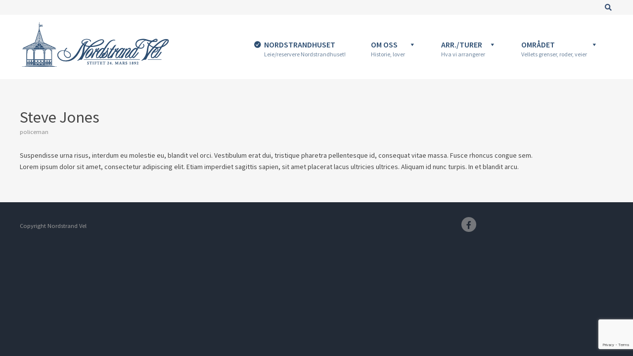

--- FILE ---
content_type: text/html; charset=UTF-8
request_url: https://www.nordstrandvel.no/testimonial/pixelemu/
body_size: 15082
content:
<!DOCTYPE html>

<html lang="nb-NO">

	<head>
		<meta charset="UTF-8">
		<meta name="viewport" content="width=device-width, initial-scale=1">
		<link rel="pingback" href="https://www.nordstrandvel.no/xmlrpc.php">
		
		<title>Steve Jones &#8211; Nordstrand Vel</title>
<meta name='robots' content='max-image-preview:large' />
	<style>img:is([sizes="auto" i], [sizes^="auto," i]) { contain-intrinsic-size: 3000px 1500px }</style>
	<link rel='dns-prefetch' href='//use.fontawesome.com' />
<link rel='dns-prefetch' href='//maxcdn.bootstrapcdn.com' />
<link rel='dns-prefetch' href='//fonts.googleapis.com' />
<link rel='preconnect' href='https://fonts.gstatic.com' crossorigin />
<link rel="alternate" type="application/rss+xml" title="Nordstrand Vel &raquo; strøm" href="https://www.nordstrandvel.no/feed/" />
<link rel="alternate" type="application/rss+xml" title="Nordstrand Vel &raquo; kommentarstrøm" href="https://www.nordstrandvel.no/comments/feed/" />
<link rel="alternate" type="text/calendar" title="Nordstrand Vel &raquo; iCal-feed" href="https://www.nordstrandvel.no/aktivitetskalender/?ical=1" />
<script type="text/javascript">
/* <![CDATA[ */
window._wpemojiSettings = {"baseUrl":"https:\/\/s.w.org\/images\/core\/emoji\/16.0.1\/72x72\/","ext":".png","svgUrl":"https:\/\/s.w.org\/images\/core\/emoji\/16.0.1\/svg\/","svgExt":".svg","source":{"concatemoji":"https:\/\/www.nordstrandvel.no\/wp-includes\/js\/wp-emoji-release.min.js?ver=6.8.3"}};
/*! This file is auto-generated */
!function(s,n){var o,i,e;function c(e){try{var t={supportTests:e,timestamp:(new Date).valueOf()};sessionStorage.setItem(o,JSON.stringify(t))}catch(e){}}function p(e,t,n){e.clearRect(0,0,e.canvas.width,e.canvas.height),e.fillText(t,0,0);var t=new Uint32Array(e.getImageData(0,0,e.canvas.width,e.canvas.height).data),a=(e.clearRect(0,0,e.canvas.width,e.canvas.height),e.fillText(n,0,0),new Uint32Array(e.getImageData(0,0,e.canvas.width,e.canvas.height).data));return t.every(function(e,t){return e===a[t]})}function u(e,t){e.clearRect(0,0,e.canvas.width,e.canvas.height),e.fillText(t,0,0);for(var n=e.getImageData(16,16,1,1),a=0;a<n.data.length;a++)if(0!==n.data[a])return!1;return!0}function f(e,t,n,a){switch(t){case"flag":return n(e,"\ud83c\udff3\ufe0f\u200d\u26a7\ufe0f","\ud83c\udff3\ufe0f\u200b\u26a7\ufe0f")?!1:!n(e,"\ud83c\udde8\ud83c\uddf6","\ud83c\udde8\u200b\ud83c\uddf6")&&!n(e,"\ud83c\udff4\udb40\udc67\udb40\udc62\udb40\udc65\udb40\udc6e\udb40\udc67\udb40\udc7f","\ud83c\udff4\u200b\udb40\udc67\u200b\udb40\udc62\u200b\udb40\udc65\u200b\udb40\udc6e\u200b\udb40\udc67\u200b\udb40\udc7f");case"emoji":return!a(e,"\ud83e\udedf")}return!1}function g(e,t,n,a){var r="undefined"!=typeof WorkerGlobalScope&&self instanceof WorkerGlobalScope?new OffscreenCanvas(300,150):s.createElement("canvas"),o=r.getContext("2d",{willReadFrequently:!0}),i=(o.textBaseline="top",o.font="600 32px Arial",{});return e.forEach(function(e){i[e]=t(o,e,n,a)}),i}function t(e){var t=s.createElement("script");t.src=e,t.defer=!0,s.head.appendChild(t)}"undefined"!=typeof Promise&&(o="wpEmojiSettingsSupports",i=["flag","emoji"],n.supports={everything:!0,everythingExceptFlag:!0},e=new Promise(function(e){s.addEventListener("DOMContentLoaded",e,{once:!0})}),new Promise(function(t){var n=function(){try{var e=JSON.parse(sessionStorage.getItem(o));if("object"==typeof e&&"number"==typeof e.timestamp&&(new Date).valueOf()<e.timestamp+604800&&"object"==typeof e.supportTests)return e.supportTests}catch(e){}return null}();if(!n){if("undefined"!=typeof Worker&&"undefined"!=typeof OffscreenCanvas&&"undefined"!=typeof URL&&URL.createObjectURL&&"undefined"!=typeof Blob)try{var e="postMessage("+g.toString()+"("+[JSON.stringify(i),f.toString(),p.toString(),u.toString()].join(",")+"));",a=new Blob([e],{type:"text/javascript"}),r=new Worker(URL.createObjectURL(a),{name:"wpTestEmojiSupports"});return void(r.onmessage=function(e){c(n=e.data),r.terminate(),t(n)})}catch(e){}c(n=g(i,f,p,u))}t(n)}).then(function(e){for(var t in e)n.supports[t]=e[t],n.supports.everything=n.supports.everything&&n.supports[t],"flag"!==t&&(n.supports.everythingExceptFlag=n.supports.everythingExceptFlag&&n.supports[t]);n.supports.everythingExceptFlag=n.supports.everythingExceptFlag&&!n.supports.flag,n.DOMReady=!1,n.readyCallback=function(){n.DOMReady=!0}}).then(function(){return e}).then(function(){var e;n.supports.everything||(n.readyCallback(),(e=n.source||{}).concatemoji?t(e.concatemoji):e.wpemoji&&e.twemoji&&(t(e.twemoji),t(e.wpemoji)))}))}((window,document),window._wpemojiSettings);
/* ]]> */
</script>
<style id='wp-emoji-styles-inline-css' type='text/css'>

	img.wp-smiley, img.emoji {
		display: inline !important;
		border: none !important;
		box-shadow: none !important;
		height: 1em !important;
		width: 1em !important;
		margin: 0 0.07em !important;
		vertical-align: -0.1em !important;
		background: none !important;
		padding: 0 !important;
	}
</style>
<link rel='stylesheet' id='wp-block-library-css' href='https://www.nordstrandvel.no/wp-includes/css/dist/block-library/style.min.css?ver=6.8.3' type='text/css' media='all' />
<style id='classic-theme-styles-inline-css' type='text/css'>
/*! This file is auto-generated */
.wp-block-button__link{color:#fff;background-color:#32373c;border-radius:9999px;box-shadow:none;text-decoration:none;padding:calc(.667em + 2px) calc(1.333em + 2px);font-size:1.125em}.wp-block-file__button{background:#32373c;color:#fff;text-decoration:none}
</style>
<style id='global-styles-inline-css' type='text/css'>
:root{--wp--preset--aspect-ratio--square: 1;--wp--preset--aspect-ratio--4-3: 4/3;--wp--preset--aspect-ratio--3-4: 3/4;--wp--preset--aspect-ratio--3-2: 3/2;--wp--preset--aspect-ratio--2-3: 2/3;--wp--preset--aspect-ratio--16-9: 16/9;--wp--preset--aspect-ratio--9-16: 9/16;--wp--preset--color--black: #000000;--wp--preset--color--cyan-bluish-gray: #abb8c3;--wp--preset--color--white: #ffffff;--wp--preset--color--pale-pink: #f78da7;--wp--preset--color--vivid-red: #cf2e2e;--wp--preset--color--luminous-vivid-orange: #ff6900;--wp--preset--color--luminous-vivid-amber: #fcb900;--wp--preset--color--light-green-cyan: #7bdcb5;--wp--preset--color--vivid-green-cyan: #00d084;--wp--preset--color--pale-cyan-blue: #8ed1fc;--wp--preset--color--vivid-cyan-blue: #0693e3;--wp--preset--color--vivid-purple: #9b51e0;--wp--preset--gradient--vivid-cyan-blue-to-vivid-purple: linear-gradient(135deg,rgba(6,147,227,1) 0%,rgb(155,81,224) 100%);--wp--preset--gradient--light-green-cyan-to-vivid-green-cyan: linear-gradient(135deg,rgb(122,220,180) 0%,rgb(0,208,130) 100%);--wp--preset--gradient--luminous-vivid-amber-to-luminous-vivid-orange: linear-gradient(135deg,rgba(252,185,0,1) 0%,rgba(255,105,0,1) 100%);--wp--preset--gradient--luminous-vivid-orange-to-vivid-red: linear-gradient(135deg,rgba(255,105,0,1) 0%,rgb(207,46,46) 100%);--wp--preset--gradient--very-light-gray-to-cyan-bluish-gray: linear-gradient(135deg,rgb(238,238,238) 0%,rgb(169,184,195) 100%);--wp--preset--gradient--cool-to-warm-spectrum: linear-gradient(135deg,rgb(74,234,220) 0%,rgb(151,120,209) 20%,rgb(207,42,186) 40%,rgb(238,44,130) 60%,rgb(251,105,98) 80%,rgb(254,248,76) 100%);--wp--preset--gradient--blush-light-purple: linear-gradient(135deg,rgb(255,206,236) 0%,rgb(152,150,240) 100%);--wp--preset--gradient--blush-bordeaux: linear-gradient(135deg,rgb(254,205,165) 0%,rgb(254,45,45) 50%,rgb(107,0,62) 100%);--wp--preset--gradient--luminous-dusk: linear-gradient(135deg,rgb(255,203,112) 0%,rgb(199,81,192) 50%,rgb(65,88,208) 100%);--wp--preset--gradient--pale-ocean: linear-gradient(135deg,rgb(255,245,203) 0%,rgb(182,227,212) 50%,rgb(51,167,181) 100%);--wp--preset--gradient--electric-grass: linear-gradient(135deg,rgb(202,248,128) 0%,rgb(113,206,126) 100%);--wp--preset--gradient--midnight: linear-gradient(135deg,rgb(2,3,129) 0%,rgb(40,116,252) 100%);--wp--preset--font-size--small: 13px;--wp--preset--font-size--medium: 20px;--wp--preset--font-size--large: 36px;--wp--preset--font-size--x-large: 42px;--wp--preset--spacing--20: 0.44rem;--wp--preset--spacing--30: 0.67rem;--wp--preset--spacing--40: 1rem;--wp--preset--spacing--50: 1.5rem;--wp--preset--spacing--60: 2.25rem;--wp--preset--spacing--70: 3.38rem;--wp--preset--spacing--80: 5.06rem;--wp--preset--shadow--natural: 6px 6px 9px rgba(0, 0, 0, 0.2);--wp--preset--shadow--deep: 12px 12px 50px rgba(0, 0, 0, 0.4);--wp--preset--shadow--sharp: 6px 6px 0px rgba(0, 0, 0, 0.2);--wp--preset--shadow--outlined: 6px 6px 0px -3px rgba(255, 255, 255, 1), 6px 6px rgba(0, 0, 0, 1);--wp--preset--shadow--crisp: 6px 6px 0px rgba(0, 0, 0, 1);}:where(.is-layout-flex){gap: 0.5em;}:where(.is-layout-grid){gap: 0.5em;}body .is-layout-flex{display: flex;}.is-layout-flex{flex-wrap: wrap;align-items: center;}.is-layout-flex > :is(*, div){margin: 0;}body .is-layout-grid{display: grid;}.is-layout-grid > :is(*, div){margin: 0;}:where(.wp-block-columns.is-layout-flex){gap: 2em;}:where(.wp-block-columns.is-layout-grid){gap: 2em;}:where(.wp-block-post-template.is-layout-flex){gap: 1.25em;}:where(.wp-block-post-template.is-layout-grid){gap: 1.25em;}.has-black-color{color: var(--wp--preset--color--black) !important;}.has-cyan-bluish-gray-color{color: var(--wp--preset--color--cyan-bluish-gray) !important;}.has-white-color{color: var(--wp--preset--color--white) !important;}.has-pale-pink-color{color: var(--wp--preset--color--pale-pink) !important;}.has-vivid-red-color{color: var(--wp--preset--color--vivid-red) !important;}.has-luminous-vivid-orange-color{color: var(--wp--preset--color--luminous-vivid-orange) !important;}.has-luminous-vivid-amber-color{color: var(--wp--preset--color--luminous-vivid-amber) !important;}.has-light-green-cyan-color{color: var(--wp--preset--color--light-green-cyan) !important;}.has-vivid-green-cyan-color{color: var(--wp--preset--color--vivid-green-cyan) !important;}.has-pale-cyan-blue-color{color: var(--wp--preset--color--pale-cyan-blue) !important;}.has-vivid-cyan-blue-color{color: var(--wp--preset--color--vivid-cyan-blue) !important;}.has-vivid-purple-color{color: var(--wp--preset--color--vivid-purple) !important;}.has-black-background-color{background-color: var(--wp--preset--color--black) !important;}.has-cyan-bluish-gray-background-color{background-color: var(--wp--preset--color--cyan-bluish-gray) !important;}.has-white-background-color{background-color: var(--wp--preset--color--white) !important;}.has-pale-pink-background-color{background-color: var(--wp--preset--color--pale-pink) !important;}.has-vivid-red-background-color{background-color: var(--wp--preset--color--vivid-red) !important;}.has-luminous-vivid-orange-background-color{background-color: var(--wp--preset--color--luminous-vivid-orange) !important;}.has-luminous-vivid-amber-background-color{background-color: var(--wp--preset--color--luminous-vivid-amber) !important;}.has-light-green-cyan-background-color{background-color: var(--wp--preset--color--light-green-cyan) !important;}.has-vivid-green-cyan-background-color{background-color: var(--wp--preset--color--vivid-green-cyan) !important;}.has-pale-cyan-blue-background-color{background-color: var(--wp--preset--color--pale-cyan-blue) !important;}.has-vivid-cyan-blue-background-color{background-color: var(--wp--preset--color--vivid-cyan-blue) !important;}.has-vivid-purple-background-color{background-color: var(--wp--preset--color--vivid-purple) !important;}.has-black-border-color{border-color: var(--wp--preset--color--black) !important;}.has-cyan-bluish-gray-border-color{border-color: var(--wp--preset--color--cyan-bluish-gray) !important;}.has-white-border-color{border-color: var(--wp--preset--color--white) !important;}.has-pale-pink-border-color{border-color: var(--wp--preset--color--pale-pink) !important;}.has-vivid-red-border-color{border-color: var(--wp--preset--color--vivid-red) !important;}.has-luminous-vivid-orange-border-color{border-color: var(--wp--preset--color--luminous-vivid-orange) !important;}.has-luminous-vivid-amber-border-color{border-color: var(--wp--preset--color--luminous-vivid-amber) !important;}.has-light-green-cyan-border-color{border-color: var(--wp--preset--color--light-green-cyan) !important;}.has-vivid-green-cyan-border-color{border-color: var(--wp--preset--color--vivid-green-cyan) !important;}.has-pale-cyan-blue-border-color{border-color: var(--wp--preset--color--pale-cyan-blue) !important;}.has-vivid-cyan-blue-border-color{border-color: var(--wp--preset--color--vivid-cyan-blue) !important;}.has-vivid-purple-border-color{border-color: var(--wp--preset--color--vivid-purple) !important;}.has-vivid-cyan-blue-to-vivid-purple-gradient-background{background: var(--wp--preset--gradient--vivid-cyan-blue-to-vivid-purple) !important;}.has-light-green-cyan-to-vivid-green-cyan-gradient-background{background: var(--wp--preset--gradient--light-green-cyan-to-vivid-green-cyan) !important;}.has-luminous-vivid-amber-to-luminous-vivid-orange-gradient-background{background: var(--wp--preset--gradient--luminous-vivid-amber-to-luminous-vivid-orange) !important;}.has-luminous-vivid-orange-to-vivid-red-gradient-background{background: var(--wp--preset--gradient--luminous-vivid-orange-to-vivid-red) !important;}.has-very-light-gray-to-cyan-bluish-gray-gradient-background{background: var(--wp--preset--gradient--very-light-gray-to-cyan-bluish-gray) !important;}.has-cool-to-warm-spectrum-gradient-background{background: var(--wp--preset--gradient--cool-to-warm-spectrum) !important;}.has-blush-light-purple-gradient-background{background: var(--wp--preset--gradient--blush-light-purple) !important;}.has-blush-bordeaux-gradient-background{background: var(--wp--preset--gradient--blush-bordeaux) !important;}.has-luminous-dusk-gradient-background{background: var(--wp--preset--gradient--luminous-dusk) !important;}.has-pale-ocean-gradient-background{background: var(--wp--preset--gradient--pale-ocean) !important;}.has-electric-grass-gradient-background{background: var(--wp--preset--gradient--electric-grass) !important;}.has-midnight-gradient-background{background: var(--wp--preset--gradient--midnight) !important;}.has-small-font-size{font-size: var(--wp--preset--font-size--small) !important;}.has-medium-font-size{font-size: var(--wp--preset--font-size--medium) !important;}.has-large-font-size{font-size: var(--wp--preset--font-size--large) !important;}.has-x-large-font-size{font-size: var(--wp--preset--font-size--x-large) !important;}
:where(.wp-block-post-template.is-layout-flex){gap: 1.25em;}:where(.wp-block-post-template.is-layout-grid){gap: 1.25em;}
:where(.wp-block-columns.is-layout-flex){gap: 2em;}:where(.wp-block-columns.is-layout-grid){gap: 2em;}
:root :where(.wp-block-pullquote){font-size: 1.5em;line-height: 1.6;}
</style>
<link rel='stylesheet' id='booked-tooltipster-css' href='https://www.nordstrandvel.no/wp-content/plugins/booked/assets/js/tooltipster/css/tooltipster.css?ver=3.3.0' type='text/css' media='all' />
<link rel='stylesheet' id='booked-tooltipster-theme-css' href='https://www.nordstrandvel.no/wp-content/plugins/booked/assets/js/tooltipster/css/themes/tooltipster-light.css?ver=3.3.0' type='text/css' media='all' />
<link rel='stylesheet' id='booked-animations-css' href='https://www.nordstrandvel.no/wp-content/plugins/booked/assets/css/animations.css?ver=2.4.4' type='text/css' media='all' />
<link rel='stylesheet' id='booked-css-css' href='https://www.nordstrandvel.no/wp-content/plugins/booked/dist/booked.css?ver=2.4.4' type='text/css' media='all' />
<style id='booked-css-inline-css' type='text/css'>
#ui-datepicker-div.booked_custom_date_picker table.ui-datepicker-calendar tbody td a.ui-state-active,#ui-datepicker-div.booked_custom_date_picker table.ui-datepicker-calendar tbody td a.ui-state-active:hover,body #booked-profile-page input[type=submit].button-primary:hover,body .booked-list-view button.button:hover, body .booked-list-view input[type=submit].button-primary:hover,body div.booked-calendar input[type=submit].button-primary:hover,body .booked-modal input[type=submit].button-primary:hover,body div.booked-calendar .bc-head,body div.booked-calendar .bc-head .bc-col,body div.booked-calendar .booked-appt-list .timeslot .timeslot-people button:hover,body #booked-profile-page .booked-profile-header,body #booked-profile-page .booked-tabs li.active a,body #booked-profile-page .booked-tabs li.active a:hover,body #booked-profile-page .appt-block .google-cal-button > a:hover,#ui-datepicker-div.booked_custom_date_picker .ui-datepicker-header{ background:#0073aa !important; }body #booked-profile-page input[type=submit].button-primary:hover,body div.booked-calendar input[type=submit].button-primary:hover,body .booked-list-view button.button:hover, body .booked-list-view input[type=submit].button-primary:hover,body .booked-modal input[type=submit].button-primary:hover,body div.booked-calendar .bc-head .bc-col,body div.booked-calendar .booked-appt-list .timeslot .timeslot-people button:hover,body #booked-profile-page .booked-profile-header,body #booked-profile-page .appt-block .google-cal-button > a:hover{ border-color:#0073aa !important; }body div.booked-calendar .bc-row.days,body div.booked-calendar .bc-row.days .bc-col,body .booked-calendarSwitcher.calendar,body #booked-profile-page .booked-tabs,#ui-datepicker-div.booked_custom_date_picker table.ui-datepicker-calendar thead,#ui-datepicker-div.booked_custom_date_picker table.ui-datepicker-calendar thead th{ background:#3f3f3f !important; }body div.booked-calendar .bc-row.days .bc-col,body #booked-profile-page .booked-tabs{ border-color:#3f3f3f !important; }#ui-datepicker-div.booked_custom_date_picker table.ui-datepicker-calendar tbody td.ui-datepicker-today a,#ui-datepicker-div.booked_custom_date_picker table.ui-datepicker-calendar tbody td.ui-datepicker-today a:hover,body #booked-profile-page input[type=submit].button-primary,body div.booked-calendar input[type=submit].button-primary,body .booked-list-view button.button, body .booked-list-view input[type=submit].button-primary,body .booked-list-view button.button, body .booked-list-view input[type=submit].button-primary,body .booked-modal input[type=submit].button-primary,body div.booked-calendar .booked-appt-list .timeslot .timeslot-people button,body #booked-profile-page .booked-profile-appt-list .appt-block.approved .status-block,body #booked-profile-page .appt-block .google-cal-button > a,body .booked-modal p.booked-title-bar,body div.booked-calendar .bc-col:hover .date span,body .booked-list-view a.booked_list_date_picker_trigger.booked-dp-active,body .booked-list-view a.booked_list_date_picker_trigger.booked-dp-active:hover,.booked-ms-modal .booked-book-appt,body #booked-profile-page .booked-tabs li a .counter{ background:#56c477; }body #booked-profile-page input[type=submit].button-primary,body div.booked-calendar input[type=submit].button-primary,body .booked-list-view button.button, body .booked-list-view input[type=submit].button-primary,body .booked-list-view button.button, body .booked-list-view input[type=submit].button-primary,body .booked-modal input[type=submit].button-primary,body #booked-profile-page .appt-block .google-cal-button > a,body div.booked-calendar .booked-appt-list .timeslot .timeslot-people button,body .booked-list-view a.booked_list_date_picker_trigger.booked-dp-active,body .booked-list-view a.booked_list_date_picker_trigger.booked-dp-active:hover{ border-color:#56c477; }body .booked-modal .bm-window p i.fa,body .booked-modal .bm-window a,body .booked-appt-list .booked-public-appointment-title,body .booked-modal .bm-window p.appointment-title,.booked-ms-modal.visible:hover .booked-book-appt{ color:#56c477; }.booked-appt-list .timeslot.has-title .booked-public-appointment-title { color:inherit; }
</style>
<link rel='stylesheet' id='animate-css' href='https://www.nordstrandvel.no/wp-content/plugins/pe-easy-slider/css/animate.css?ver=6.8.3' type='text/css' media='all' />
<link rel='stylesheet' id='pe-easy-slider-css' href='https://www.nordstrandvel.no/wp-content/plugins/pe-easy-slider/css/pe-easy-slider.css?ver=6.8.3' type='text/css' media='all' />
<link rel='stylesheet' id='pe-panels-css' href='https://www.nordstrandvel.no/wp-content/plugins/pe-panels/css/panels.min.css?ver=1.09' type='text/css' media='all' />
<link rel='stylesheet' id='cff-css' href='https://www.nordstrandvel.no/wp-content/plugins/custom-facebook-feed-pro/assets/css/cff-style.min.css?ver=4.7.3' type='text/css' media='all' />
<link rel='stylesheet' id='cmplz-general-css' href='https://www.nordstrandvel.no/wp-content/plugins/complianz-gdpr-premium/assets/css/cookieblocker.min.css?ver=1753959323' type='text/css' media='all' />
<link rel='stylesheet' id='megamenu-css' href='https://www.nordstrandvel.no/wp-content/uploads/maxmegamenu/style.css?ver=bd5949' type='text/css' media='all' />
<link rel='stylesheet' id='dashicons-css' href='https://www.nordstrandvel.no/wp-includes/css/dashicons.min.css?ver=6.8.3' type='text/css' media='all' />
<link rel='stylesheet' id='font-awesome-official-css' href='https://use.fontawesome.com/releases/v6.2.0/css/all.css' type='text/css' media='all' integrity="sha384-SOnAn/m2fVJCwnbEYgD4xzrPtvsXdElhOVvR8ND1YjB5nhGNwwf7nBQlhfAwHAZC" crossorigin="anonymous" />
<link rel='stylesheet' id='font-awesome-css' href='//maxcdn.bootstrapcdn.com/font-awesome/4.7.0/css/font-awesome.min.css?ver=6.8.3' type='text/css' media='all' />
<link rel='stylesheet' id='pe-recent-posts-css' href='https://www.nordstrandvel.no/wp-content/plugins/pe-recent-posts/css/pe-recent-posts.css?ver=6.8.3' type='text/css' media='all' />
<link rel='stylesheet' id='style-css' href='https://www.nordstrandvel.no/wp-content/uploads/pe-school/css/style_style2.css' type='text/css' media='all' />
<style id='style-inline-css' type='text/css'>
.booked_calendar_chooser {
  background-color: #0073aa;
  color: #ffffff;
}

body table.booked-calendar .days th {
  background-color: #0073aa;
  color: #ffffff;
}

body table.booked-calendar td:hover .date {
  background-color: #0073aa;
  color: #ffffff;
}

body table.booked-calendar td:hover .date span {
  background-color: #56c477;
}

body table.booked-calendar thead tr:first-child th {
  background-color: #0073aa;
  color: #ffffff;
}

body .booked-calendar-wrap .booked-appt-list .timeslot .timeslot-people button:hover {
  color: #fffff;
  background-color: #56c477;
}

body .booked-calendar-wrap .booked-appt-list .timeslot .timeslot-people button {
  background-color: #56c477;
  color: #ffffff;

}

.booked-calendarSwitcher{
  background-color: #0073aa;
  color: #ffffff;
}

.booked-icon booked-icon-close{
  background-color: #0073aa;
  color: #ffffff;
}

.booked-title-bar{
  background-color: #0073aa;
  color: #ffffff;
}


.submit-request-appointment{
  background-color: #0073aa;
  color: #ffffff;
}

.submit-request-appointment.button.button-primary{
  background-color: #0073aa;
  color: #ffffff;
}


.ui-datepicker-header{
  background-color: #0073aa;
  color: #ffffff;
}
</style>
<link rel='stylesheet' id='normalize-css' href='https://www.nordstrandvel.no/wp-content/themes/pe-school/css/normalize.min.css?ver=4.1.1' type='text/css' media='all' />
<link rel='stylesheet' id='font-awesome-all-css' href='https://www.nordstrandvel.no/wp-content/themes/pe-school/css/font-awesome/all.css?ver=5.12.0' type='text/css' media='all' />
<link rel='stylesheet' id='font-awesome-v4-shims-css' href='https://www.nordstrandvel.no/wp-content/themes/pe-school/css/font-awesome/v4-shims.css?ver=5.12.0' type='text/css' media='all' />
<link rel='stylesheet' id='pe-theme-css' href='https://www.nordstrandvel.no/wp-content/uploads/pe-school/css/theme_style2.css' type='text/css' media='all' />
<link rel="preload" as="style" href="https://fonts.googleapis.com/css?family=Source%20Sans%20Pro:400,600&#038;display=swap&#038;ver=1625068505" /><link rel="stylesheet" href="https://fonts.googleapis.com/css?family=Source%20Sans%20Pro:400,600&#038;display=swap&#038;ver=1625068505" media="print" onload="this.media='all'"><noscript><link rel="stylesheet" href="https://fonts.googleapis.com/css?family=Source%20Sans%20Pro:400,600&#038;display=swap&#038;ver=1625068505" /></noscript><link rel='stylesheet' id='font-awesome-official-v4shim-css' href='https://use.fontawesome.com/releases/v6.2.0/css/v4-shims.css' type='text/css' media='all' integrity="sha384-MAgG0MNwzSXBbmOw4KK9yjMrRaUNSCk3WoZPkzVC1rmhXzerY4gqk/BLNYtdOFCO" crossorigin="anonymous" />
<!--n2css--><!--n2js--><script type="text/javascript" async src="https://www.nordstrandvel.no/wp-content/plugins/burst-statistics/helpers/timeme/timeme.min.js?ver=1759136098" id="burst-timeme-js"></script>
<script type="text/javascript" id="jquery-core-js-extra">
/* <![CDATA[ */
var pemaps = {"key":"AIzaSyC3v83PannpCi_2Z8YaYMWjIW4Tjhw9EWs"};
/* ]]> */
</script>
<script type="text/javascript" src="https://www.nordstrandvel.no/wp-includes/js/jquery/jquery.min.js?ver=3.7.1" id="jquery-core-js"></script>
<script type="text/javascript" src="https://www.nordstrandvel.no/wp-includes/js/jquery/jquery-migrate.min.js?ver=3.4.1" id="jquery-migrate-js"></script>
<script type="text/javascript" src="https://www.nordstrandvel.no/wp-content/plugins/pe-recent-posts/js/bootstrap.min.js?ver=3.3.0" id="bootstrap.min-js"></script>
<script type="text/javascript" src="https://www.nordstrandvel.no/wp-content/themes/pe-school/js/theme.js?ver=1.00" id="pe-theme-js-js"></script>
<link rel="https://api.w.org/" href="https://www.nordstrandvel.no/wp-json/" /><link rel="EditURI" type="application/rsd+xml" title="RSD" href="https://www.nordstrandvel.no/xmlrpc.php?rsd" />
<meta name="generator" content="WordPress 6.8.3" />
<link rel="canonical" href="https://www.nordstrandvel.no/testimonial/pixelemu/" />
<link rel='shortlink' href='https://www.nordstrandvel.no/?p=144' />
<link rel="alternate" title="oEmbed (JSON)" type="application/json+oembed" href="https://www.nordstrandvel.no/wp-json/oembed/1.0/embed?url=https%3A%2F%2Fwww.nordstrandvel.no%2Ftestimonial%2Fpixelemu%2F" />
<link rel="alternate" title="oEmbed (XML)" type="text/xml+oembed" href="https://www.nordstrandvel.no/wp-json/oembed/1.0/embed?url=https%3A%2F%2Fwww.nordstrandvel.no%2Ftestimonial%2Fpixelemu%2F&#038;format=xml" />
<meta name="generator" content="Redux 4.5.7" /><!-- Custom Facebook Feed JS vars -->
<script type="text/javascript">
var cffsiteurl = "https://www.nordstrandvel.no/wp-content/plugins";
var cffajaxurl = "https://www.nordstrandvel.no/wp-admin/admin-ajax.php";


var cfflinkhashtags = "false";
</script>
<meta name="tec-api-version" content="v1"><meta name="tec-api-origin" content="https://www.nordstrandvel.no"><link rel="alternate" href="https://www.nordstrandvel.no/wp-json/tribe/events/v1/" />			<style>.cmplz-hidden {
					display: none !important;
				}</style><style type="text/css">.recentcomments a{display:inline !important;padding:0 !important;margin:0 !important;}</style><link rel="icon" href="https://www.nordstrandvel.no/wp-content/uploads/2019/07/cropped-Nordstrand-Vel-ikon-32x32.png" sizes="32x32" />
<link rel="icon" href="https://www.nordstrandvel.no/wp-content/uploads/2019/07/cropped-Nordstrand-Vel-ikon-192x192.png" sizes="192x192" />
<link rel="apple-touch-icon" href="https://www.nordstrandvel.no/wp-content/uploads/2019/07/cropped-Nordstrand-Vel-ikon-180x180.png" />
<meta name="msapplication-TileImage" content="https://www.nordstrandvel.no/wp-content/uploads/2019/07/cropped-Nordstrand-Vel-ikon-270x270.png" />
		<style type="text/css" id="wp-custom-css">
			body .booked-calendarSwitcher.list select { color:#000; }

body .booked-calendarSwitcher.list { background:none; }

body .booked-modal input[type=submit] {
	background:#56c477; border:1px solid #56c477
}

body .booked-modal input[type=submit]:hover { background:#56c477; border:1px solid #56c477 !important }		</style>
		<style type="text/css">/** Mega Menu CSS: fs **/</style>

	</head>

	<body class="wp-singular testimonial-template-default single single-testimonial postid-144 wp-theme-pe-school wp-child-theme-pe-school-child tribe-no-js mega-menu-main-menu sticky-bar off-canvas-right wcag-off wcagfocus wcaghover wcaganimation" data-burst_id="144" data-burst_type="testimonial">

		<div id="pe-main">

			
<nav id="pe-skip-menu" >
	<div class="pe-skip-menu"><ul id="menu-hopp-til" class="menu"><li id="menu-item-2059" class="menu-item menu-item-type-custom menu-item-object-custom menu-item-2059"><a href="#pe-main-menu">Hovedmeny</a></li>
<li id="menu-item-2314" class="menu-item menu-item-type-custom menu-item-object-custom menu-item-2314"><a href="#pe-header">Hovedinnhold</a></li>
<li id="menu-item-2061" class="menu-item menu-item-type-custom menu-item-object-custom menu-item-2061"><a href="#pe-bottom-">Bunnområdet</a></li>
</ul></div></nav>


<header id="pe-bar" >
	<div id="pe-bar-in">
				<div id="pe-top-bar">
			<div id="pe-top-bar-in" class="pe-container ">
				<div class="row">
															<div id="pe-topbar2" class="col-md-12 col-sm-12 clearfix">
						<div id="pe-topbar2-in" class="pull-right">

							
							<div id="nav_menu-3" class="col-md-0  pe-widget-raw widget clearfix widget_nav_menu"><span class="hidden"><span>Meny</span> <span>øverst</span> </span></div>
														<div id="pe-search" class="pull-left text-right">
								<form method="get" role="search" class="searchform" action="https://www.nordstrandvel.no/" >
	<div class="pe-search-box"><div class="pe-search-input"><label class="sr-only" for="input-697faf2e1d304">Søk etter:</label>
		<input type="search" value="" id="input-697faf2e1d304" name="s" class="s" placeholder="Søk..." />
		</div><button class="button" type="submit" value="Søk" ><span class="fa fa-search"></span><span class="sr-only">Søk</span></button>
	</div>
</form>
							</div>
							
							
						</div>
					</div>
									</div>
			</div>
		</div>
		
				<div id="pe-logo-nav">
			<div id="pe-logo-nav-in" class="pe-container ">
				<div id="pe-bar-left" class="pull-left clearfix">
											<div id="pe-logo">
							<a href="https://www.nordstrandvel.no/" class="pe-logo-img" title="Nordstrand Vel" rel="home"><img src="https://www.nordstrandvel.no/wp-content/uploads/2019/06/Logo_Nordstrand-Vel-nett.png" alt="Nordstrand Vel" ></a>
						</div>
									</div>

								<div id="pe-bar-right" class="pull-right text">

											
					<nav id="pe-main-menu" class="pull-left pe-main-menu" >
						<div id="mega-menu-wrap-main-menu" class="mega-menu-wrap"><div class="mega-menu-toggle"><div class="mega-toggle-blocks-left"></div><div class="mega-toggle-blocks-center"></div><div class="mega-toggle-blocks-right"><div class='mega-toggle-block mega-menu-toggle-block mega-toggle-block-1' id='mega-toggle-block-1' tabindex='0'><span class='mega-toggle-label' role='button' aria-expanded='false'><span class='mega-toggle-label-closed'>MENY</span><span class='mega-toggle-label-open'>MENY</span></span></div></div></div><ul id="mega-menu-main-menu" class="mega-menu max-mega-menu mega-menu-horizontal mega-no-js" data-event="hover_intent" data-effect="fade_up" data-effect-speed="200" data-effect-mobile="disabled" data-effect-speed-mobile="0" data-mobile-force-width="false" data-second-click="go" data-document-click="collapse" data-vertical-behaviour="standard" data-breakpoint="991" data-unbind="true" data-mobile-state="collapse_all" data-mobile-direction="vertical" data-hover-intent-timeout="300" data-hover-intent-interval="100"><li class="mega-menu-item mega-menu-item-type-post_type mega-menu-item-object-page mega-align-bottom-left mega-menu-flyout mega-has-icon mega-icon-left mega-has-description mega-menu-item-4862" id="mega-menu-item-4862"><a title="Nordstrandhuset Leie/reservere Nordstrandhuset!" class="dashicons-yes-alt mega-menu-link" href="https://www.nordstrandvel.no/reserveringsside/" tabindex="0"><span class="mega-description-group"><span class="mega-menu-title">Nordstrandhuset</span><span class="mega-menu-description">Leie/reservere Nordstrandhuset!</span></span></a></li><li class="mega-menu-item mega-menu-item-type-post_type mega-menu-item-object-page mega-menu-item-has-children mega-align-bottom-left mega-menu-flyout mega-has-description mega-menu-item-2423" id="mega-menu-item-2423"><a title="Nordstrand Vels historie, lover" class="mega-menu-link" href="https://www.nordstrandvel.no/om-oss/" aria-expanded="false" tabindex="0"><span class="mega-description-group"><span class="mega-menu-title">Om oss</span><span class="mega-menu-description">Historie, lover</span></span><span class="mega-indicator" aria-hidden="true"></span></a>
<ul class="mega-sub-menu">
<li class="mega-menu-item mega-menu-item-type-post_type mega-menu-item-object-page mega-has-icon mega-icon-left mega-menu-item-2728" id="mega-menu-item-2728"><a class="dashicons-arrow-right-alt mega-menu-link" href="https://www.nordstrandvel.no/om-oss/historie/">Historie</a></li><li class="mega-menu-item mega-menu-item-type-post_type mega-menu-item-object-page mega-has-icon mega-icon-left mega-menu-item-3000" id="mega-menu-item-3000"><a class="dashicons-arrow-right-alt mega-menu-link" href="https://www.nordstrandvel.no/om-oss/vellets-eiendommer/">Vellets eiendommer</a></li><li class="mega-menu-item mega-menu-item-type-post_type mega-menu-item-object-page mega-menu-item-has-children mega-has-icon mega-icon-left mega-menu-item-2545" id="mega-menu-item-2545"><a class="dashicons-arrow-right-alt mega-menu-link" href="https://www.nordstrandvel.no/om-oss/nordstrandhuset/" aria-expanded="false">Nordstrandhuset<span class="mega-indicator" aria-hidden="true"></span></a>
	<ul class="mega-sub-menu">
<li class="mega-menu-item mega-menu-item-type-post_type mega-menu-item-object-page mega-has-icon mega-icon-left mega-menu-item-2568" id="mega-menu-item-2568"><a class="dashicons-arrow-right-alt mega-menu-link" href="https://www.nordstrandvel.no/om-oss/nordstrandhuset/leiepriser/">Leie og leiepriser</a></li><li class="mega-menu-item mega-menu-item-type-post_type mega-menu-item-object-page mega-has-icon mega-icon-left mega-menu-item-2570" id="mega-menu-item-2570"><a class="dashicons-arrow-right-alt mega-menu-link" href="https://www.nordstrandvel.no/om-oss/nordstrandhuset/bilder-fra-salene/">Bilder fra salene</a></li><li class="mega-menu-item mega-menu-item-type-post_type mega-menu-item-object-page mega-has-icon mega-icon-left mega-menu-item-2571" id="mega-menu-item-2571"><a class="dashicons-arrow-right-alt mega-menu-link" href="https://www.nordstrandvel.no/om-oss/nordstrandhuset/grunriss-av-salene/">Grunriss av salene</a></li>	</ul>
</li><li class="mega-menu-item mega-menu-item-type-post_type mega-menu-item-object-page mega-has-icon mega-icon-left mega-menu-item-2534" id="mega-menu-item-2534"><a class="dashicons-arrow-right-alt mega-menu-link" href="https://www.nordstrandvel.no/om-oss/styret/">Styret i Nordstrand Vel</a></li><li class="mega-menu-item mega-menu-item-type-post_type mega-menu-item-object-page mega-has-icon mega-icon-left mega-menu-item-2730" id="mega-menu-item-2730"><a class="dashicons-arrow-right-alt mega-menu-link" href="https://www.nordstrandvel.no/om-oss/arsberetning-referater/">Årsmøtereferater og Årsberetninger</a></li><li class="mega-menu-item mega-menu-item-type-post_type mega-menu-item-object-page mega-has-icon mega-icon-left mega-menu-item-2544" id="mega-menu-item-2544"><a class="dashicons-arrow-right-alt mega-menu-link" href="https://www.nordstrandvel.no/om-oss/lover-til-nordstrand-vel/">Lover</a></li><li class="mega-menu-item mega-menu-item-type-post_type mega-menu-item-object-page mega-has-icon mega-icon-left mega-menu-item-2478" id="mega-menu-item-2478"><a class="dashicons-arrow-right-alt mega-menu-link" href="https://www.nordstrandvel.no/om-oss/nordstrandboken/">Nordstrandboken</a></li></ul>
</li><li class="mega-menu-item mega-menu-item-type-post_type mega-menu-item-object-page mega-menu-item-has-children mega-align-bottom-left mega-menu-flyout mega-has-description mega-menu-item-2174" id="mega-menu-item-2174"><a title="Hva vi gjør i Nordstrand Vel" class="mega-menu-link" href="https://www.nordstrandvel.no/aktiviteter/" aria-expanded="false" tabindex="0"><span class="mega-description-group"><span class="mega-menu-title">Arr./Turer</span><span class="mega-menu-description">Hva vi arrangerer</span></span><span class="mega-indicator" aria-hidden="true"></span></a>
<ul class="mega-sub-menu">
<li class="mega-menu-item mega-menu-item-type-custom mega-menu-item-object-custom mega-has-icon mega-icon-left mega-menu-item-2412" id="mega-menu-item-2412"><a class="dashicons-calendar mega-menu-link" href="/aktivitetskalender">Kommende arrangementer</a></li><li class="mega-menu-item mega-menu-item-type-post_type mega-menu-item-object-page mega-has-icon mega-icon-left mega-menu-item-2725" id="mega-menu-item-2725"><a class="dashicons-id-alt mega-menu-link" href="https://www.nordstrandvel.no/aktiviteter/smanytt/">Tidligere arrangementer i Smånytt arkiv</a></li><li class="mega-menu-item mega-menu-item-type-post_type mega-menu-item-object-page mega-has-icon mega-icon-left mega-menu-item-5113" id="mega-menu-item-5113"><a class="dashicons-sticky mega-menu-link" href="https://www.nordstrandvel.no/aktiviteter/kulturvandring/">Turforslag</a></li></ul>
</li><li class="mega-menu-item mega-menu-item-type-post_type mega-menu-item-object-page mega-menu-item-has-children mega-align-bottom-left mega-menu-flyout mega-has-description mega-menu-item-2642" id="mega-menu-item-2642"><a title="Grenser og området rundt Nordstrand Vel" class="mega-menu-link" href="https://www.nordstrandvel.no/omradet/" aria-expanded="false" tabindex="0"><span class="mega-description-group"><span class="mega-menu-title">Området</span><span class="mega-menu-description">Vellets grenser, roder, veier</span></span><span class="mega-indicator" aria-hidden="true"></span></a>
<ul class="mega-sub-menu">
<li class="mega-menu-item mega-menu-item-type-post_type mega-menu-item-object-page mega-has-icon mega-icon-left mega-has-description mega-menu-item-2271" id="mega-menu-item-2271"><a title="Rodeoversikt – vellets grenser" class="dashicons-arrow-right-alt mega-menu-link" href="https://www.nordstrandvel.no/omradet/roder/"><span class="mega-description-group"><span class="mega-menu-title">Rodeoversikt</span><span class="mega-menu-description">Vellets grenser, veiliste</span></span></a></li><li class="mega-menu-item mega-menu-item-type-post_type mega-menu-item-object-page mega-has-icon mega-icon-left mega-menu-item-4901" id="mega-menu-item-4901"><a class="dashicons-arrow-right-alt mega-menu-link" href="https://www.nordstrandvel.no/finn-kart/">Finn alt på kartet</a></li></ul>
</li></ul></div>					</nav>
				</div>
				
			</div>
		</div>
			</div>
</header>
<span id="pe-content-beginning" class="is-content"></span>
<div id="pe-content-part" >

	<div id="pe-content-part-in" class="pe-container">
		<div class="pe-row">

			<div id="pe-content" class="col-md-12 col-md-push-0">

				
				<!-- Begin of main content area -->
				<main id="pe-maincontent">

					
					<article class="post-144 testimonial type-testimonial status-publish hentry clearfix">

						<header class="page-header">

															<h1>Steve Jones</h1>
							
							<div class="post-meta standard-meta thumb-not-exist">

								<span>policeman</span>

							</div>

						</header>

						
						<div class="pe-article-content">

							<p>Suspendisse urna risus, interdum eu molestie eu, blandit vel orci. Vestibulum erat dui, tristique pharetra pellentesque id, consequat vitae massa. Fusce rhoncus congue sem.<br />
Lorem ipsum dolor sit amet, consectetur adipiscing elit. Etiam imperdiet sagittis sapien, sit amet placerat lacus ultricies ultrices. Aliquam id nunc turpis. In et blandit arcu.</p>

						</div>

					</article>

					
				</main>
				<!-- End of main content area -->

				
			</div>

			<!-- Sidebars -->
			
		</div>

	</div>

</div>



<footer id="pe-footer" >

	<!-- Copyright/ powered by / back to top -->
		<div id="pe-copyright" class="pe-container ">
		<div class="row">
						<div id="pe-copyrights-info" class="text-left col-md-6">
				Copyright Nordstrand Vel			</div>
			
						<div id="pe-social" class="text-center col-md-6">
				<div id="pe_social_icons-1" class="col-md-0  pe-widget-raw widget clearfix pe-widget-social"><span class="hidden"><span>Nordstrand</span> <span>Vel</span> <span>på</span> <span>sosiale</span> <span>medier</span> </span>
			<ul class="pe-social-icons">

			
								<li class="item item-1">
					<a class="link Facebook" href="https://www.facebook.com/nordstrandvel.nordstrandhuset" target="_blank"><span class="fa fa-facebook" aria-hidden="true"></span>
												<span class="sr-only">Facebook</span>
											</a>
				</li>
				
			
			</ul>

			</div>			</div>
			
			
		</div>
	</div>
	
</footer>

<div id="pe-back-top">
	<a id="backtotop" href="#" ><span class="fa fa-chevron-up"></span><span class="sr-only">Tilbake til toppen</span></a>
</div>

</div> <!-- end of pe-main wrapper -->


<script type="speculationrules">
{"prefetch":[{"source":"document","where":{"and":[{"href_matches":"\/*"},{"not":{"href_matches":["\/wp-*.php","\/wp-admin\/*","\/wp-content\/uploads\/*","\/wp-content\/*","\/wp-content\/plugins\/*","\/wp-content\/themes\/pe-school-child\/*","\/wp-content\/themes\/pe-school\/*","\/*\\?(.+)"]}},{"not":{"selector_matches":"a[rel~=\"nofollow\"]"}},{"not":{"selector_matches":".no-prefetch, .no-prefetch a"}}]},"eagerness":"conservative"}]}
</script>
		<script>
		( function ( body ) {
			'use strict';
			body.className = body.className.replace( /\btribe-no-js\b/, 'tribe-js' );
		} )( document.body );
		</script>
		
<!-- Consent Management powered by Complianz | GDPR/CCPA Cookie Consent https://wordpress.org/plugins/complianz-gdpr -->
<div id="cmplz-cookiebanner-container"><div class="cmplz-cookiebanner cmplz-hidden banner-1 personvern-og-cookies optin cmplz-bottom-left cmplz-categories-type-view-preferences" aria-modal="true" data-nosnippet="true" role="dialog" aria-live="polite" aria-labelledby="cmplz-header-1-optin" aria-describedby="cmplz-message-1-optin">
	<div class="cmplz-header">
		<div class="cmplz-logo"></div>
		<div class="cmplz-title" id="cmplz-header-1-optin">Personvern & cookiebruk</div>
		<div class="cmplz-close" tabindex="0" role="button" aria-label="lukkedialog">
			<svg aria-hidden="true" focusable="false" data-prefix="fas" data-icon="times" class="svg-inline--fa fa-times fa-w-11" role="img" xmlns="http://www.w3.org/2000/svg" viewBox="0 0 352 512"><path fill="currentColor" d="M242.72 256l100.07-100.07c12.28-12.28 12.28-32.19 0-44.48l-22.24-22.24c-12.28-12.28-32.19-12.28-44.48 0L176 189.28 75.93 89.21c-12.28-12.28-32.19-12.28-44.48 0L9.21 111.45c-12.28 12.28-12.28 32.19 0 44.48L109.28 256 9.21 356.07c-12.28 12.28-12.28 32.19 0 44.48l22.24 22.24c12.28 12.28 32.2 12.28 44.48 0L176 322.72l100.07 100.07c12.28 12.28 32.2 12.28 44.48 0l22.24-22.24c12.28-12.28 12.28-32.19 0-44.48L242.72 256z"></path></svg>
		</div>
	</div>

	<div class="cmplz-divider cmplz-divider-header"></div>
	<div class="cmplz-body">
		<div class="cmplz-message" id="cmplz-message-1-optin">Vi bruker cookies på siden vår for å forebedre brukeropplevelsen av sidene.</div>
		<!-- categories start -->
		<div class="cmplz-categories">
			<details class="cmplz-category cmplz-functional" >
				<summary>
						<span class="cmplz-category-header">
							<span class="cmplz-category-title">Funksjonelle cookies</span>
							<span class='cmplz-always-active'>
								<span class="cmplz-banner-checkbox">
									<input type="checkbox"
										   id="cmplz-functional-optin"
										   data-category="cmplz_functional"
										   class="cmplz-consent-checkbox cmplz-functional"
										   size="40"
										   value="1"/>
									<label class="cmplz-label" for="cmplz-functional-optin"><span class="screen-reader-text">Funksjonelle cookies</span></label>
								</span>
								Alltid aktiv							</span>
							<span class="cmplz-icon cmplz-open">
								<svg xmlns="http://www.w3.org/2000/svg" viewBox="0 0 448 512"  height="18" ><path d="M224 416c-8.188 0-16.38-3.125-22.62-9.375l-192-192c-12.5-12.5-12.5-32.75 0-45.25s32.75-12.5 45.25 0L224 338.8l169.4-169.4c12.5-12.5 32.75-12.5 45.25 0s12.5 32.75 0 45.25l-192 192C240.4 412.9 232.2 416 224 416z"/></svg>
							</span>
						</span>
				</summary>
				<div class="cmplz-description">
					<span class="cmplz-description-functional">The technical storage or access is strictly necessary for the legitimate purpose of enabling the use of a specific service explicitly requested by the subscriber or user, or for the sole purpose of carrying out the transmission of a communication over an electronic communications network.</span>
				</div>
			</details>

			<details class="cmplz-category cmplz-preferences" >
				<summary>
						<span class="cmplz-category-header">
							<span class="cmplz-category-title">Preferanser</span>
							<span class="cmplz-banner-checkbox">
								<input type="checkbox"
									   id="cmplz-preferences-optin"
									   data-category="cmplz_preferences"
									   class="cmplz-consent-checkbox cmplz-preferences"
									   size="40"
									   value="1"/>
								<label class="cmplz-label" for="cmplz-preferences-optin"><span class="screen-reader-text">Preferanser</span></label>
							</span>
							<span class="cmplz-icon cmplz-open">
								<svg xmlns="http://www.w3.org/2000/svg" viewBox="0 0 448 512"  height="18" ><path d="M224 416c-8.188 0-16.38-3.125-22.62-9.375l-192-192c-12.5-12.5-12.5-32.75 0-45.25s32.75-12.5 45.25 0L224 338.8l169.4-169.4c12.5-12.5 32.75-12.5 45.25 0s12.5 32.75 0 45.25l-192 192C240.4 412.9 232.2 416 224 416z"/></svg>
							</span>
						</span>
				</summary>
				<div class="cmplz-description">
					<span class="cmplz-description-preferences">The technical storage or access is necessary for the legitimate purpose of storing preferences that are not requested by the subscriber or user.</span>
				</div>
			</details>

			<details class="cmplz-category cmplz-statistics" >
				<summary>
						<span class="cmplz-category-header">
							<span class="cmplz-category-title">Statistikk</span>
							<span class="cmplz-banner-checkbox">
								<input type="checkbox"
									   id="cmplz-statistics-optin"
									   data-category="cmplz_statistics"
									   class="cmplz-consent-checkbox cmplz-statistics"
									   size="40"
									   value="1"/>
								<label class="cmplz-label" for="cmplz-statistics-optin"><span class="screen-reader-text">Statistikk</span></label>
							</span>
							<span class="cmplz-icon cmplz-open">
								<svg xmlns="http://www.w3.org/2000/svg" viewBox="0 0 448 512"  height="18" ><path d="M224 416c-8.188 0-16.38-3.125-22.62-9.375l-192-192c-12.5-12.5-12.5-32.75 0-45.25s32.75-12.5 45.25 0L224 338.8l169.4-169.4c12.5-12.5 32.75-12.5 45.25 0s12.5 32.75 0 45.25l-192 192C240.4 412.9 232.2 416 224 416z"/></svg>
							</span>
						</span>
				</summary>
				<div class="cmplz-description">
					<span class="cmplz-description-statistics">The technical storage or access that is used exclusively for statistical purposes.</span>
					<span class="cmplz-description-statistics-anonymous">The technical storage or access that is used exclusively for anonymous statistical purposes. Without a subpoena, voluntary compliance on the part of your Internet Service Provider, or additional records from a third party, information stored or retrieved for this purpose alone cannot usually be used to identify you.</span>
				</div>
			</details>
			<details class="cmplz-category cmplz-marketing" >
				<summary>
						<span class="cmplz-category-header">
							<span class="cmplz-category-title">Markedsføring</span>
							<span class="cmplz-banner-checkbox">
								<input type="checkbox"
									   id="cmplz-marketing-optin"
									   data-category="cmplz_marketing"
									   class="cmplz-consent-checkbox cmplz-marketing"
									   size="40"
									   value="1"/>
								<label class="cmplz-label" for="cmplz-marketing-optin"><span class="screen-reader-text">Markedsføring</span></label>
							</span>
							<span class="cmplz-icon cmplz-open">
								<svg xmlns="http://www.w3.org/2000/svg" viewBox="0 0 448 512"  height="18" ><path d="M224 416c-8.188 0-16.38-3.125-22.62-9.375l-192-192c-12.5-12.5-12.5-32.75 0-45.25s32.75-12.5 45.25 0L224 338.8l169.4-169.4c12.5-12.5 32.75-12.5 45.25 0s12.5 32.75 0 45.25l-192 192C240.4 412.9 232.2 416 224 416z"/></svg>
							</span>
						</span>
				</summary>
				<div class="cmplz-description">
					<span class="cmplz-description-marketing">The technical storage or access is required to create user profiles to send advertising, or to track the user on a website or across several websites for similar marketing purposes.</span>
				</div>
			</details>
		</div><!-- categories end -->
			</div>

	<div class="cmplz-links cmplz-information">
		<a class="cmplz-link cmplz-manage-options cookie-statement" href="#" data-relative_url="#cmplz-manage-consent-container">Administrer alternativer</a>
		<a class="cmplz-link cmplz-manage-third-parties cookie-statement" href="#" data-relative_url="#cmplz-cookies-overview">Administrer tjenester</a>
		<a class="cmplz-link cmplz-manage-vendors tcf cookie-statement" href="#" data-relative_url="#cmplz-tcf-wrapper">Administrer {vendor_count} leverandører</a>
		<a class="cmplz-link cmplz-external cmplz-read-more-purposes tcf" target="_blank" rel="noopener noreferrer nofollow" href="https://cookiedatabase.org/tcf/purposes/">Les mer om disse formålene</a>
			</div>

	<div class="cmplz-divider cmplz-footer"></div>

	<div class="cmplz-buttons">
		<button class="cmplz-btn cmplz-accept">Godta</button>
		<button class="cmplz-btn cmplz-deny">Avslå</button>
		<button class="cmplz-btn cmplz-view-preferences">Innstillinger</button>
		<button class="cmplz-btn cmplz-save-preferences">Lagre innstillinger</button>
		<a class="cmplz-btn cmplz-manage-options tcf cookie-statement" href="#" data-relative_url="#cmplz-manage-consent-container">Innstillinger</a>
			</div>

	<div class="cmplz-links cmplz-documents">
		<a class="cmplz-link cookie-statement" href="#" data-relative_url="">{title}</a>
		<a class="cmplz-link privacy-statement" href="#" data-relative_url="">{title}</a>
		<a class="cmplz-link impressum" href="#" data-relative_url="">{title}</a>
			</div>

</div>
</div>
					<div id="cmplz-manage-consent" data-nosnippet="true"><button class="cmplz-btn cmplz-hidden cmplz-manage-consent manage-consent-1">Endre innstillinger</button>

</div><script> /* <![CDATA[ */var tribe_l10n_datatables = {"aria":{"sort_ascending":": activate to sort column ascending","sort_descending":": activate to sort column descending"},"length_menu":"Show _MENU_ entries","empty_table":"No data available in table","info":"Showing _START_ to _END_ of _TOTAL_ entries","info_empty":"Showing 0 to 0 of 0 entries","info_filtered":"(filtered from _MAX_ total entries)","zero_records":"No matching records found","search":"Search:","all_selected_text":"All items on this page were selected. ","select_all_link":"Select all pages","clear_selection":"Clear Selection.","pagination":{"all":"All","next":"Next","previous":"Previous"},"select":{"rows":{"0":"","_":": Selected %d rows","1":": Selected 1 row"}},"datepicker":{"dayNames":["s\u00f8ndag","mandag","tirsdag","onsdag","torsdag","fredag","l\u00f8rdag"],"dayNamesShort":["s\u00f8n","man","tir","ons","tor","fre","l\u00f8r"],"dayNamesMin":["S","M","T","O","T","F","L"],"monthNames":["januar","februar","mars","april","mai","juni","juli","august","september","oktober","november","desember"],"monthNamesShort":["januar","februar","mars","april","mai","juni","juli","august","september","oktober","november","desember"],"monthNamesMin":["jan","feb","mar","apr","mai","jun","jul","aug","sep","okt","nov","des"],"nextText":"Next","prevText":"Prev","currentText":"Today","closeText":"Done","today":"Today","clear":"Clear"}};/* ]]> */ </script><link rel='stylesheet' id='so-css-pe-school-css' href='https://www.nordstrandvel.no/wp-content/uploads/so-css/so-css-pe-school.css?ver=1563276739' type='text/css' media='all' />
<link rel='stylesheet' id='redux-custom-fonts-css' href='//www.nordstrandvel.no/wp-content/uploads/redux/custom-fonts/fonts.css?ver=1674510587' type='text/css' media='all' />
<script type="text/javascript" src="https://www.nordstrandvel.no/wp-includes/js/dist/hooks.min.js?ver=4d63a3d491d11ffd8ac6" id="wp-hooks-js"></script>
<script type="text/javascript" src="https://www.nordstrandvel.no/wp-includes/js/dist/i18n.min.js?ver=5e580eb46a90c2b997e6" id="wp-i18n-js"></script>
<script type="text/javascript" id="wp-i18n-js-after">
/* <![CDATA[ */
wp.i18n.setLocaleData( { 'text direction\u0004ltr': [ 'ltr' ] } );
/* ]]> */
</script>
<script type="text/javascript" src="https://www.nordstrandvel.no/wp-includes/js/dist/vendor/wp-polyfill.min.js?ver=3.15.0" id="wp-polyfill-js"></script>
<script type="text/javascript" src="https://www.nordstrandvel.no/wp-includes/js/dist/url.min.js?ver=c2964167dfe2477c14ea" id="wp-url-js"></script>
<script type="text/javascript" id="wp-api-fetch-js-translations">
/* <![CDATA[ */
( function( domain, translations ) {
	var localeData = translations.locale_data[ domain ] || translations.locale_data.messages;
	localeData[""].domain = domain;
	wp.i18n.setLocaleData( localeData, domain );
} )( "default", {"translation-revision-date":"2025-11-13 20:16:25+0000","generator":"GlotPress\/4.0.3","domain":"messages","locale_data":{"messages":{"":{"domain":"messages","plural-forms":"nplurals=2; plural=n != 1;","lang":"nb_NO"},"You are probably offline.":["Du er antakelig frakoblet."],"Media upload failed. If this is a photo or a large image, please scale it down and try again.":["Opplasting av media feilet. Hvis dette er et foto eller et stort bilde, skaler det ned og pr\u00f8v p\u00e5 nytt."],"The response is not a valid JSON response.":["Responsen var ikke en gyldig JSON-respons."],"An unknown error occurred.":["En ukjent feil har oppst\u00e5tt."]}},"comment":{"reference":"wp-includes\/js\/dist\/api-fetch.js"}} );
/* ]]> */
</script>
<script type="text/javascript" src="https://www.nordstrandvel.no/wp-includes/js/dist/api-fetch.min.js?ver=3623a576c78df404ff20" id="wp-api-fetch-js"></script>
<script type="text/javascript" id="wp-api-fetch-js-after">
/* <![CDATA[ */
wp.apiFetch.use( wp.apiFetch.createRootURLMiddleware( "https://www.nordstrandvel.no/wp-json/" ) );
wp.apiFetch.nonceMiddleware = wp.apiFetch.createNonceMiddleware( "79df8e54b7" );
wp.apiFetch.use( wp.apiFetch.nonceMiddleware );
wp.apiFetch.use( wp.apiFetch.mediaUploadMiddleware );
wp.apiFetch.nonceEndpoint = "https://www.nordstrandvel.no/wp-admin/admin-ajax.php?action=rest-nonce";
/* ]]> */
</script>
<script type="text/javascript" id="burst-js-extra">
/* <![CDATA[ */
var burst = {"tracking":{"isInitialHit":true,"lastUpdateTimestamp":0,"beacon_url":"https:\/\/www.nordstrandvel.no\/wp-content\/plugins\/burst-statistics\/endpoint.php","ajaxUrl":"https:\/\/www.nordstrandvel.no\/wp-admin\/admin-ajax.php"},"options":{"cookieless":1,"pageUrl":"https:\/\/www.nordstrandvel.no\/testimonial\/pixelemu\/","beacon_enabled":0,"do_not_track":1,"enable_turbo_mode":1,"track_url_change":0,"cookie_retention_days":30,"debug":0},"goals":{"completed":[],"scriptUrl":"https:\/\/www.nordstrandvel.no\/wp-content\/plugins\/burst-statistics\/\/assets\/js\/build\/burst-goals.js?v=1759136098","active":[]},"cache":{"uid":null,"fingerprint":null,"isUserAgent":null,"isDoNotTrack":null,"useCookies":null}};
/* ]]> */
</script>
<script type="text/javascript" defer src="https://www.nordstrandvel.no/wp-content/plugins/burst-statistics/assets/js/build/burst-cookieless.min.js?ver=1759136098" id="burst-js"></script>
<script type="text/javascript" src="https://www.nordstrandvel.no/wp-includes/js/jquery/ui/core.min.js?ver=1.13.3" id="jquery-ui-core-js"></script>
<script type="text/javascript" src="https://www.nordstrandvel.no/wp-includes/js/jquery/ui/datepicker.min.js?ver=1.13.3" id="jquery-ui-datepicker-js"></script>
<script type="text/javascript" id="jquery-ui-datepicker-js-after">
/* <![CDATA[ */
jQuery(function(jQuery){jQuery.datepicker.setDefaults({"closeText":"Lukk","currentText":"I dag","monthNames":["januar","februar","mars","april","mai","juni","juli","august","september","oktober","november","desember"],"monthNamesShort":["jan","feb","mar","apr","mai","jun","jul","aug","sep","okt","nov","des"],"nextText":"Neste","prevText":"Forrige","dayNames":["s\u00f8ndag","mandag","tirsdag","onsdag","torsdag","fredag","l\u00f8rdag"],"dayNamesShort":["s\u00f8n","man","tir","ons","tor","fre","l\u00f8r"],"dayNamesMin":["S","M","T","O","T","F","L"],"dateFormat":"d. MM yy","firstDay":1,"isRTL":false});});
/* ]]> */
</script>
<script type="text/javascript" src="https://www.nordstrandvel.no/wp-content/plugins/booked/assets/js/spin.min.js?ver=2.0.1" id="booked-spin-js-js"></script>
<script type="text/javascript" src="https://www.nordstrandvel.no/wp-content/plugins/booked/assets/js/spin.jquery.js?ver=2.0.1" id="booked-spin-jquery-js"></script>
<script type="text/javascript" src="https://www.nordstrandvel.no/wp-content/plugins/booked/assets/js/tooltipster/js/jquery.tooltipster.min.js?ver=3.3.0" id="booked-tooltipster-js"></script>
<script type="text/javascript" id="booked-functions-js-extra">
/* <![CDATA[ */
var booked_js_vars = {"ajax_url":"https:\/\/www.nordstrandvel.no\/wp-admin\/admin-ajax.php","profilePage":"https:\/\/www.nordstrandvel.no\/reserveringsside\/bekreftelse-bestilling-nv-2000123\/","publicAppointments":"","i18n_confirm_appt_delete":"Are you sure you want to cancel this appointment?","i18n_please_wait":"Vennligst vent ...","i18n_wrong_username_pass":"Wrong username\/password combination.","i18n_fill_out_required_fields":"Vennligst fyll ut alle obligatoriske felter.","i18n_guest_appt_required_fields":"Vennligst fyll inn navnet ditt for \u00e5 reservere.","i18n_appt_required_fields":"Vennligst fyll inn navnet ditt, en gyldig epostadresse og velg ett passord for \u00e5 kunne gjennomf\u00f8re reserveringen.","i18n_appt_required_fields_guest":"Please fill in all \"Information\" fields.","i18n_password_reset":"Vennligst sjekk eposten din for instruksjoner p\u00e5 hvordan du kan resette passordet ditt.","i18n_password_reset_error":"That username or email is not recognized.","nonce":"28fa683840"};
/* ]]> */
</script>
<script type="text/javascript" src="https://www.nordstrandvel.no/wp-content/plugins/booked/assets/js/functions.js?ver=2.4.4" id="booked-functions-js"></script>
<script type="text/javascript" src="https://www.nordstrandvel.no/wp-content/plugins/the-events-calendar/common/build/js/user-agent.js?ver=da75d0bdea6dde3898df" id="tec-user-agent-js"></script>
<script type="text/javascript" src="https://www.nordstrandvel.no/wp-content/plugins/pe-panels/js/jquery.touchSwipe.min.js?ver=16.18" id="jquery.touchSwipe-js"></script>
<script type="text/javascript" src="https://www.nordstrandvel.no/wp-content/plugins/pe-panels/js/panels.js?ver=1.09" id="pe-panels-js-js"></script>
<script type="text/javascript" src="https://www.nordstrandvel.no/wp-content/plugins/pe-school-plugin/js/map.js?ver=6.8.3" id="pe-map-js"></script>
<script type="text/javascript" id="cffscripts-js-extra">
/* <![CDATA[ */
var cffOptions = {"placeholder":"https:\/\/www.nordstrandvel.no\/wp-content\/plugins\/custom-facebook-feed-pro\/assets\/img\/placeholder.png","resized_url":"https:\/\/www.nordstrandvel.no\/wp-content\/uploads\/sb-facebook-feed-images\/","nonce":"7f1bf7ec99"};
/* ]]> */
</script>
<script type="text/javascript" src="https://www.nordstrandvel.no/wp-content/plugins/custom-facebook-feed-pro/assets/js/cff-scripts.min.js?ver=4.7.3" id="cffscripts-js"></script>
<script type="text/javascript" id="booked-fea-js-js-extra">
/* <![CDATA[ */
var booked_fea_vars = {"ajax_url":"https:\/\/www.nordstrandvel.no\/wp-admin\/admin-ajax.php","i18n_confirm_appt_delete":"Are you sure you want to cancel this appointment?","i18n_confirm_appt_approve":"Are you sure you want to approve this appointment?"};
/* ]]> */
</script>
<script type="text/javascript" src="https://www.nordstrandvel.no/wp-content/plugins/booked/includes/add-ons/frontend-agents/js/functions.js?ver=2.4.4" id="booked-fea-js-js"></script>
<script type="text/javascript" src="https://www.nordstrandvel.no/wp-content/themes/pe-school/js/slick.min.js?ver=1.5.9" id="slick-js"></script>
<script type="text/javascript" src="https://www.nordstrandvel.no/wp-content/themes/pe-school/js/jquery.validate.min.js?ver=1.14.0" id="jqvalidate-js"></script>
<script type="text/javascript" src="https://www.nordstrandvel.no/wp-content/themes/pe-school/js/jquery.waypoints.min.js?ver=4.0.0" id="waypoints-js"></script>
<script type="text/javascript" src="https://www.nordstrandvel.no/wp-content/themes/pe-school/js/jquery.magnific-popup.min.js?ver=1.0.1" id="magnific-popup-js"></script>
<script type="text/javascript" src="https://www.nordstrandvel.no/wp-content/themes/pe-school/js/jquery.form.js?ver=4.30" id="form-js"></script>
<script type="text/javascript" src="https://www.nordstrandvel.no/wp-content/themes/pe-school/js/js.cookie.js?ver=2.1.0" id="cookiejs-js"></script>
<script type="text/javascript" src="https://www.nordstrandvel.no/wp-includes/js/hoverIntent.min.js?ver=1.10.2" id="hoverIntent-js"></script>
<script type="text/javascript" src="https://www.nordstrandvel.no/wp-content/plugins/megamenu/js/maxmegamenu.js?ver=3.6.2" id="megamenu-js"></script>
<script type="text/javascript" id="cmplz-cookiebanner-js-extra">
/* <![CDATA[ */
var complianz = {"prefix":"cmplz_","user_banner_id":"1","set_cookies":[],"block_ajax_content":"0","banner_version":"6968","version":"7.5.4.1","store_consent":"1","do_not_track_enabled":"","consenttype":"optin","region":"eu","geoip":"1","dismiss_timeout":"","disable_cookiebanner":"","soft_cookiewall":"","dismiss_on_scroll":"","cookie_expiry":"365","url":"https:\/\/www.nordstrandvel.no\/wp-json\/complianz\/v1\/","locale":"lang=nb&locale=nb_NO","set_cookies_on_root":"1","cookie_domain":"","current_policy_id":"36","cookie_path":"\/","categories":{"statistics":"statistikk","marketing":"markedsf\u00f8ring"},"tcf_active":"","placeholdertext":"Klikk for \u00e5 akseptere cookies og aktivere dette innholdet","css_file":"https:\/\/www.nordstrandvel.no\/wp-content\/uploads\/complianz\/css\/banner-{banner_id}-{type}.css?v=6968","page_links":{"eu":{"cookie-statement":{"title":"Cookieerkl\u00e6ring","url":"https:\/\/www.nordstrandvel.no\/personvern-cookie\/"}}},"tm_categories":"","forceEnableStats":"","preview":"","clean_cookies":"","aria_label":"Klikk for \u00e5 akseptere cookies og aktivere dette innholdet"};
/* ]]> */
</script>
<script defer type="text/javascript" src="https://www.nordstrandvel.no/wp-content/plugins/complianz-gdpr-premium/cookiebanner/js/complianz.min.js?ver=1753959318" id="cmplz-cookiebanner-js"></script>
<script type="text/javascript" id="cmplz-cookiebanner-js-after">
/* <![CDATA[ */
		
			function ensure_complianz_is_loaded() {
				let timeout = 30000000; // 30 seconds
				let start = Date.now();
				return new Promise(wait_for_complianz);

				function wait_for_complianz(resolve, reject) {
					if (window.cmplz_get_cookie) // if complianz is loaded, resolve the promise
						resolve(window.cmplz_get_cookie);
					else if (timeout && (Date.now() - start) >= timeout)
						reject(new Error("timeout"));
					else
						setTimeout(wait_for_complianz.bind(this, resolve, reject), 30);
				}
			}

			// This runs the promise code
			ensure_complianz_is_loaded().then(function(){

				
					document.addEventListener("burst_before_track_hit", function(burstData) {
						if ( cmplz_has_consent('statistics') ) {
							window.burst_enable_cookieless_tracking = 0;
						}
					});
					document.addEventListener("cmplz_status_change", function (){
						if ( cmplz_has_consent('statistics') ) {
							window.burst_enable_cookieless_tracking = 0;
							let event = new CustomEvent('burst_enable_cookies');
							document.dispatchEvent( event );
						}
					});

							});
		
		
/* ]]> */
</script>
<script type="text/javascript" src="https://www.google.com/recaptcha/api.js?render=6Lc-2KkUAAAAAFTv6RK02GRhiyVuWZ8cr_vz6lND&amp;ver=6.8.3" id="itsec-recaptcha-api-js"></script>
				<script async data-category="statistics"
						src="https://www.googletagmanager.com/gtag/js?id=G-9NGZGSZMHJ"></script><!-- Statistics script Complianz GDPR/CCPA -->
						<script type="text/plain"							data-category="statistics">window['gtag_enable_tcf_support'] = false;
window.dataLayer = window.dataLayer || [];
function gtag(){dataLayer.push(arguments);}
gtag('js', new Date());
gtag('config', 'G-9NGZGSZMHJ', {
	cookie_flags:'secure;samesite=none',
	
});
</script>
</body> <!-- end of body -->

</html> <!-- end of html -->


--- FILE ---
content_type: text/html; charset=utf-8
request_url: https://www.google.com/recaptcha/api2/anchor?ar=1&k=6Lc-2KkUAAAAAFTv6RK02GRhiyVuWZ8cr_vz6lND&co=aHR0cHM6Ly93d3cubm9yZHN0cmFuZHZlbC5ubzo0NDM.&hl=en&v=N67nZn4AqZkNcbeMu4prBgzg&size=invisible&anchor-ms=20000&execute-ms=30000&cb=6e4gahrlmmae
body_size: 48760
content:
<!DOCTYPE HTML><html dir="ltr" lang="en"><head><meta http-equiv="Content-Type" content="text/html; charset=UTF-8">
<meta http-equiv="X-UA-Compatible" content="IE=edge">
<title>reCAPTCHA</title>
<style type="text/css">
/* cyrillic-ext */
@font-face {
  font-family: 'Roboto';
  font-style: normal;
  font-weight: 400;
  font-stretch: 100%;
  src: url(//fonts.gstatic.com/s/roboto/v48/KFO7CnqEu92Fr1ME7kSn66aGLdTylUAMa3GUBHMdazTgWw.woff2) format('woff2');
  unicode-range: U+0460-052F, U+1C80-1C8A, U+20B4, U+2DE0-2DFF, U+A640-A69F, U+FE2E-FE2F;
}
/* cyrillic */
@font-face {
  font-family: 'Roboto';
  font-style: normal;
  font-weight: 400;
  font-stretch: 100%;
  src: url(//fonts.gstatic.com/s/roboto/v48/KFO7CnqEu92Fr1ME7kSn66aGLdTylUAMa3iUBHMdazTgWw.woff2) format('woff2');
  unicode-range: U+0301, U+0400-045F, U+0490-0491, U+04B0-04B1, U+2116;
}
/* greek-ext */
@font-face {
  font-family: 'Roboto';
  font-style: normal;
  font-weight: 400;
  font-stretch: 100%;
  src: url(//fonts.gstatic.com/s/roboto/v48/KFO7CnqEu92Fr1ME7kSn66aGLdTylUAMa3CUBHMdazTgWw.woff2) format('woff2');
  unicode-range: U+1F00-1FFF;
}
/* greek */
@font-face {
  font-family: 'Roboto';
  font-style: normal;
  font-weight: 400;
  font-stretch: 100%;
  src: url(//fonts.gstatic.com/s/roboto/v48/KFO7CnqEu92Fr1ME7kSn66aGLdTylUAMa3-UBHMdazTgWw.woff2) format('woff2');
  unicode-range: U+0370-0377, U+037A-037F, U+0384-038A, U+038C, U+038E-03A1, U+03A3-03FF;
}
/* math */
@font-face {
  font-family: 'Roboto';
  font-style: normal;
  font-weight: 400;
  font-stretch: 100%;
  src: url(//fonts.gstatic.com/s/roboto/v48/KFO7CnqEu92Fr1ME7kSn66aGLdTylUAMawCUBHMdazTgWw.woff2) format('woff2');
  unicode-range: U+0302-0303, U+0305, U+0307-0308, U+0310, U+0312, U+0315, U+031A, U+0326-0327, U+032C, U+032F-0330, U+0332-0333, U+0338, U+033A, U+0346, U+034D, U+0391-03A1, U+03A3-03A9, U+03B1-03C9, U+03D1, U+03D5-03D6, U+03F0-03F1, U+03F4-03F5, U+2016-2017, U+2034-2038, U+203C, U+2040, U+2043, U+2047, U+2050, U+2057, U+205F, U+2070-2071, U+2074-208E, U+2090-209C, U+20D0-20DC, U+20E1, U+20E5-20EF, U+2100-2112, U+2114-2115, U+2117-2121, U+2123-214F, U+2190, U+2192, U+2194-21AE, U+21B0-21E5, U+21F1-21F2, U+21F4-2211, U+2213-2214, U+2216-22FF, U+2308-230B, U+2310, U+2319, U+231C-2321, U+2336-237A, U+237C, U+2395, U+239B-23B7, U+23D0, U+23DC-23E1, U+2474-2475, U+25AF, U+25B3, U+25B7, U+25BD, U+25C1, U+25CA, U+25CC, U+25FB, U+266D-266F, U+27C0-27FF, U+2900-2AFF, U+2B0E-2B11, U+2B30-2B4C, U+2BFE, U+3030, U+FF5B, U+FF5D, U+1D400-1D7FF, U+1EE00-1EEFF;
}
/* symbols */
@font-face {
  font-family: 'Roboto';
  font-style: normal;
  font-weight: 400;
  font-stretch: 100%;
  src: url(//fonts.gstatic.com/s/roboto/v48/KFO7CnqEu92Fr1ME7kSn66aGLdTylUAMaxKUBHMdazTgWw.woff2) format('woff2');
  unicode-range: U+0001-000C, U+000E-001F, U+007F-009F, U+20DD-20E0, U+20E2-20E4, U+2150-218F, U+2190, U+2192, U+2194-2199, U+21AF, U+21E6-21F0, U+21F3, U+2218-2219, U+2299, U+22C4-22C6, U+2300-243F, U+2440-244A, U+2460-24FF, U+25A0-27BF, U+2800-28FF, U+2921-2922, U+2981, U+29BF, U+29EB, U+2B00-2BFF, U+4DC0-4DFF, U+FFF9-FFFB, U+10140-1018E, U+10190-1019C, U+101A0, U+101D0-101FD, U+102E0-102FB, U+10E60-10E7E, U+1D2C0-1D2D3, U+1D2E0-1D37F, U+1F000-1F0FF, U+1F100-1F1AD, U+1F1E6-1F1FF, U+1F30D-1F30F, U+1F315, U+1F31C, U+1F31E, U+1F320-1F32C, U+1F336, U+1F378, U+1F37D, U+1F382, U+1F393-1F39F, U+1F3A7-1F3A8, U+1F3AC-1F3AF, U+1F3C2, U+1F3C4-1F3C6, U+1F3CA-1F3CE, U+1F3D4-1F3E0, U+1F3ED, U+1F3F1-1F3F3, U+1F3F5-1F3F7, U+1F408, U+1F415, U+1F41F, U+1F426, U+1F43F, U+1F441-1F442, U+1F444, U+1F446-1F449, U+1F44C-1F44E, U+1F453, U+1F46A, U+1F47D, U+1F4A3, U+1F4B0, U+1F4B3, U+1F4B9, U+1F4BB, U+1F4BF, U+1F4C8-1F4CB, U+1F4D6, U+1F4DA, U+1F4DF, U+1F4E3-1F4E6, U+1F4EA-1F4ED, U+1F4F7, U+1F4F9-1F4FB, U+1F4FD-1F4FE, U+1F503, U+1F507-1F50B, U+1F50D, U+1F512-1F513, U+1F53E-1F54A, U+1F54F-1F5FA, U+1F610, U+1F650-1F67F, U+1F687, U+1F68D, U+1F691, U+1F694, U+1F698, U+1F6AD, U+1F6B2, U+1F6B9-1F6BA, U+1F6BC, U+1F6C6-1F6CF, U+1F6D3-1F6D7, U+1F6E0-1F6EA, U+1F6F0-1F6F3, U+1F6F7-1F6FC, U+1F700-1F7FF, U+1F800-1F80B, U+1F810-1F847, U+1F850-1F859, U+1F860-1F887, U+1F890-1F8AD, U+1F8B0-1F8BB, U+1F8C0-1F8C1, U+1F900-1F90B, U+1F93B, U+1F946, U+1F984, U+1F996, U+1F9E9, U+1FA00-1FA6F, U+1FA70-1FA7C, U+1FA80-1FA89, U+1FA8F-1FAC6, U+1FACE-1FADC, U+1FADF-1FAE9, U+1FAF0-1FAF8, U+1FB00-1FBFF;
}
/* vietnamese */
@font-face {
  font-family: 'Roboto';
  font-style: normal;
  font-weight: 400;
  font-stretch: 100%;
  src: url(//fonts.gstatic.com/s/roboto/v48/KFO7CnqEu92Fr1ME7kSn66aGLdTylUAMa3OUBHMdazTgWw.woff2) format('woff2');
  unicode-range: U+0102-0103, U+0110-0111, U+0128-0129, U+0168-0169, U+01A0-01A1, U+01AF-01B0, U+0300-0301, U+0303-0304, U+0308-0309, U+0323, U+0329, U+1EA0-1EF9, U+20AB;
}
/* latin-ext */
@font-face {
  font-family: 'Roboto';
  font-style: normal;
  font-weight: 400;
  font-stretch: 100%;
  src: url(//fonts.gstatic.com/s/roboto/v48/KFO7CnqEu92Fr1ME7kSn66aGLdTylUAMa3KUBHMdazTgWw.woff2) format('woff2');
  unicode-range: U+0100-02BA, U+02BD-02C5, U+02C7-02CC, U+02CE-02D7, U+02DD-02FF, U+0304, U+0308, U+0329, U+1D00-1DBF, U+1E00-1E9F, U+1EF2-1EFF, U+2020, U+20A0-20AB, U+20AD-20C0, U+2113, U+2C60-2C7F, U+A720-A7FF;
}
/* latin */
@font-face {
  font-family: 'Roboto';
  font-style: normal;
  font-weight: 400;
  font-stretch: 100%;
  src: url(//fonts.gstatic.com/s/roboto/v48/KFO7CnqEu92Fr1ME7kSn66aGLdTylUAMa3yUBHMdazQ.woff2) format('woff2');
  unicode-range: U+0000-00FF, U+0131, U+0152-0153, U+02BB-02BC, U+02C6, U+02DA, U+02DC, U+0304, U+0308, U+0329, U+2000-206F, U+20AC, U+2122, U+2191, U+2193, U+2212, U+2215, U+FEFF, U+FFFD;
}
/* cyrillic-ext */
@font-face {
  font-family: 'Roboto';
  font-style: normal;
  font-weight: 500;
  font-stretch: 100%;
  src: url(//fonts.gstatic.com/s/roboto/v48/KFO7CnqEu92Fr1ME7kSn66aGLdTylUAMa3GUBHMdazTgWw.woff2) format('woff2');
  unicode-range: U+0460-052F, U+1C80-1C8A, U+20B4, U+2DE0-2DFF, U+A640-A69F, U+FE2E-FE2F;
}
/* cyrillic */
@font-face {
  font-family: 'Roboto';
  font-style: normal;
  font-weight: 500;
  font-stretch: 100%;
  src: url(//fonts.gstatic.com/s/roboto/v48/KFO7CnqEu92Fr1ME7kSn66aGLdTylUAMa3iUBHMdazTgWw.woff2) format('woff2');
  unicode-range: U+0301, U+0400-045F, U+0490-0491, U+04B0-04B1, U+2116;
}
/* greek-ext */
@font-face {
  font-family: 'Roboto';
  font-style: normal;
  font-weight: 500;
  font-stretch: 100%;
  src: url(//fonts.gstatic.com/s/roboto/v48/KFO7CnqEu92Fr1ME7kSn66aGLdTylUAMa3CUBHMdazTgWw.woff2) format('woff2');
  unicode-range: U+1F00-1FFF;
}
/* greek */
@font-face {
  font-family: 'Roboto';
  font-style: normal;
  font-weight: 500;
  font-stretch: 100%;
  src: url(//fonts.gstatic.com/s/roboto/v48/KFO7CnqEu92Fr1ME7kSn66aGLdTylUAMa3-UBHMdazTgWw.woff2) format('woff2');
  unicode-range: U+0370-0377, U+037A-037F, U+0384-038A, U+038C, U+038E-03A1, U+03A3-03FF;
}
/* math */
@font-face {
  font-family: 'Roboto';
  font-style: normal;
  font-weight: 500;
  font-stretch: 100%;
  src: url(//fonts.gstatic.com/s/roboto/v48/KFO7CnqEu92Fr1ME7kSn66aGLdTylUAMawCUBHMdazTgWw.woff2) format('woff2');
  unicode-range: U+0302-0303, U+0305, U+0307-0308, U+0310, U+0312, U+0315, U+031A, U+0326-0327, U+032C, U+032F-0330, U+0332-0333, U+0338, U+033A, U+0346, U+034D, U+0391-03A1, U+03A3-03A9, U+03B1-03C9, U+03D1, U+03D5-03D6, U+03F0-03F1, U+03F4-03F5, U+2016-2017, U+2034-2038, U+203C, U+2040, U+2043, U+2047, U+2050, U+2057, U+205F, U+2070-2071, U+2074-208E, U+2090-209C, U+20D0-20DC, U+20E1, U+20E5-20EF, U+2100-2112, U+2114-2115, U+2117-2121, U+2123-214F, U+2190, U+2192, U+2194-21AE, U+21B0-21E5, U+21F1-21F2, U+21F4-2211, U+2213-2214, U+2216-22FF, U+2308-230B, U+2310, U+2319, U+231C-2321, U+2336-237A, U+237C, U+2395, U+239B-23B7, U+23D0, U+23DC-23E1, U+2474-2475, U+25AF, U+25B3, U+25B7, U+25BD, U+25C1, U+25CA, U+25CC, U+25FB, U+266D-266F, U+27C0-27FF, U+2900-2AFF, U+2B0E-2B11, U+2B30-2B4C, U+2BFE, U+3030, U+FF5B, U+FF5D, U+1D400-1D7FF, U+1EE00-1EEFF;
}
/* symbols */
@font-face {
  font-family: 'Roboto';
  font-style: normal;
  font-weight: 500;
  font-stretch: 100%;
  src: url(//fonts.gstatic.com/s/roboto/v48/KFO7CnqEu92Fr1ME7kSn66aGLdTylUAMaxKUBHMdazTgWw.woff2) format('woff2');
  unicode-range: U+0001-000C, U+000E-001F, U+007F-009F, U+20DD-20E0, U+20E2-20E4, U+2150-218F, U+2190, U+2192, U+2194-2199, U+21AF, U+21E6-21F0, U+21F3, U+2218-2219, U+2299, U+22C4-22C6, U+2300-243F, U+2440-244A, U+2460-24FF, U+25A0-27BF, U+2800-28FF, U+2921-2922, U+2981, U+29BF, U+29EB, U+2B00-2BFF, U+4DC0-4DFF, U+FFF9-FFFB, U+10140-1018E, U+10190-1019C, U+101A0, U+101D0-101FD, U+102E0-102FB, U+10E60-10E7E, U+1D2C0-1D2D3, U+1D2E0-1D37F, U+1F000-1F0FF, U+1F100-1F1AD, U+1F1E6-1F1FF, U+1F30D-1F30F, U+1F315, U+1F31C, U+1F31E, U+1F320-1F32C, U+1F336, U+1F378, U+1F37D, U+1F382, U+1F393-1F39F, U+1F3A7-1F3A8, U+1F3AC-1F3AF, U+1F3C2, U+1F3C4-1F3C6, U+1F3CA-1F3CE, U+1F3D4-1F3E0, U+1F3ED, U+1F3F1-1F3F3, U+1F3F5-1F3F7, U+1F408, U+1F415, U+1F41F, U+1F426, U+1F43F, U+1F441-1F442, U+1F444, U+1F446-1F449, U+1F44C-1F44E, U+1F453, U+1F46A, U+1F47D, U+1F4A3, U+1F4B0, U+1F4B3, U+1F4B9, U+1F4BB, U+1F4BF, U+1F4C8-1F4CB, U+1F4D6, U+1F4DA, U+1F4DF, U+1F4E3-1F4E6, U+1F4EA-1F4ED, U+1F4F7, U+1F4F9-1F4FB, U+1F4FD-1F4FE, U+1F503, U+1F507-1F50B, U+1F50D, U+1F512-1F513, U+1F53E-1F54A, U+1F54F-1F5FA, U+1F610, U+1F650-1F67F, U+1F687, U+1F68D, U+1F691, U+1F694, U+1F698, U+1F6AD, U+1F6B2, U+1F6B9-1F6BA, U+1F6BC, U+1F6C6-1F6CF, U+1F6D3-1F6D7, U+1F6E0-1F6EA, U+1F6F0-1F6F3, U+1F6F7-1F6FC, U+1F700-1F7FF, U+1F800-1F80B, U+1F810-1F847, U+1F850-1F859, U+1F860-1F887, U+1F890-1F8AD, U+1F8B0-1F8BB, U+1F8C0-1F8C1, U+1F900-1F90B, U+1F93B, U+1F946, U+1F984, U+1F996, U+1F9E9, U+1FA00-1FA6F, U+1FA70-1FA7C, U+1FA80-1FA89, U+1FA8F-1FAC6, U+1FACE-1FADC, U+1FADF-1FAE9, U+1FAF0-1FAF8, U+1FB00-1FBFF;
}
/* vietnamese */
@font-face {
  font-family: 'Roboto';
  font-style: normal;
  font-weight: 500;
  font-stretch: 100%;
  src: url(//fonts.gstatic.com/s/roboto/v48/KFO7CnqEu92Fr1ME7kSn66aGLdTylUAMa3OUBHMdazTgWw.woff2) format('woff2');
  unicode-range: U+0102-0103, U+0110-0111, U+0128-0129, U+0168-0169, U+01A0-01A1, U+01AF-01B0, U+0300-0301, U+0303-0304, U+0308-0309, U+0323, U+0329, U+1EA0-1EF9, U+20AB;
}
/* latin-ext */
@font-face {
  font-family: 'Roboto';
  font-style: normal;
  font-weight: 500;
  font-stretch: 100%;
  src: url(//fonts.gstatic.com/s/roboto/v48/KFO7CnqEu92Fr1ME7kSn66aGLdTylUAMa3KUBHMdazTgWw.woff2) format('woff2');
  unicode-range: U+0100-02BA, U+02BD-02C5, U+02C7-02CC, U+02CE-02D7, U+02DD-02FF, U+0304, U+0308, U+0329, U+1D00-1DBF, U+1E00-1E9F, U+1EF2-1EFF, U+2020, U+20A0-20AB, U+20AD-20C0, U+2113, U+2C60-2C7F, U+A720-A7FF;
}
/* latin */
@font-face {
  font-family: 'Roboto';
  font-style: normal;
  font-weight: 500;
  font-stretch: 100%;
  src: url(//fonts.gstatic.com/s/roboto/v48/KFO7CnqEu92Fr1ME7kSn66aGLdTylUAMa3yUBHMdazQ.woff2) format('woff2');
  unicode-range: U+0000-00FF, U+0131, U+0152-0153, U+02BB-02BC, U+02C6, U+02DA, U+02DC, U+0304, U+0308, U+0329, U+2000-206F, U+20AC, U+2122, U+2191, U+2193, U+2212, U+2215, U+FEFF, U+FFFD;
}
/* cyrillic-ext */
@font-face {
  font-family: 'Roboto';
  font-style: normal;
  font-weight: 900;
  font-stretch: 100%;
  src: url(//fonts.gstatic.com/s/roboto/v48/KFO7CnqEu92Fr1ME7kSn66aGLdTylUAMa3GUBHMdazTgWw.woff2) format('woff2');
  unicode-range: U+0460-052F, U+1C80-1C8A, U+20B4, U+2DE0-2DFF, U+A640-A69F, U+FE2E-FE2F;
}
/* cyrillic */
@font-face {
  font-family: 'Roboto';
  font-style: normal;
  font-weight: 900;
  font-stretch: 100%;
  src: url(//fonts.gstatic.com/s/roboto/v48/KFO7CnqEu92Fr1ME7kSn66aGLdTylUAMa3iUBHMdazTgWw.woff2) format('woff2');
  unicode-range: U+0301, U+0400-045F, U+0490-0491, U+04B0-04B1, U+2116;
}
/* greek-ext */
@font-face {
  font-family: 'Roboto';
  font-style: normal;
  font-weight: 900;
  font-stretch: 100%;
  src: url(//fonts.gstatic.com/s/roboto/v48/KFO7CnqEu92Fr1ME7kSn66aGLdTylUAMa3CUBHMdazTgWw.woff2) format('woff2');
  unicode-range: U+1F00-1FFF;
}
/* greek */
@font-face {
  font-family: 'Roboto';
  font-style: normal;
  font-weight: 900;
  font-stretch: 100%;
  src: url(//fonts.gstatic.com/s/roboto/v48/KFO7CnqEu92Fr1ME7kSn66aGLdTylUAMa3-UBHMdazTgWw.woff2) format('woff2');
  unicode-range: U+0370-0377, U+037A-037F, U+0384-038A, U+038C, U+038E-03A1, U+03A3-03FF;
}
/* math */
@font-face {
  font-family: 'Roboto';
  font-style: normal;
  font-weight: 900;
  font-stretch: 100%;
  src: url(//fonts.gstatic.com/s/roboto/v48/KFO7CnqEu92Fr1ME7kSn66aGLdTylUAMawCUBHMdazTgWw.woff2) format('woff2');
  unicode-range: U+0302-0303, U+0305, U+0307-0308, U+0310, U+0312, U+0315, U+031A, U+0326-0327, U+032C, U+032F-0330, U+0332-0333, U+0338, U+033A, U+0346, U+034D, U+0391-03A1, U+03A3-03A9, U+03B1-03C9, U+03D1, U+03D5-03D6, U+03F0-03F1, U+03F4-03F5, U+2016-2017, U+2034-2038, U+203C, U+2040, U+2043, U+2047, U+2050, U+2057, U+205F, U+2070-2071, U+2074-208E, U+2090-209C, U+20D0-20DC, U+20E1, U+20E5-20EF, U+2100-2112, U+2114-2115, U+2117-2121, U+2123-214F, U+2190, U+2192, U+2194-21AE, U+21B0-21E5, U+21F1-21F2, U+21F4-2211, U+2213-2214, U+2216-22FF, U+2308-230B, U+2310, U+2319, U+231C-2321, U+2336-237A, U+237C, U+2395, U+239B-23B7, U+23D0, U+23DC-23E1, U+2474-2475, U+25AF, U+25B3, U+25B7, U+25BD, U+25C1, U+25CA, U+25CC, U+25FB, U+266D-266F, U+27C0-27FF, U+2900-2AFF, U+2B0E-2B11, U+2B30-2B4C, U+2BFE, U+3030, U+FF5B, U+FF5D, U+1D400-1D7FF, U+1EE00-1EEFF;
}
/* symbols */
@font-face {
  font-family: 'Roboto';
  font-style: normal;
  font-weight: 900;
  font-stretch: 100%;
  src: url(//fonts.gstatic.com/s/roboto/v48/KFO7CnqEu92Fr1ME7kSn66aGLdTylUAMaxKUBHMdazTgWw.woff2) format('woff2');
  unicode-range: U+0001-000C, U+000E-001F, U+007F-009F, U+20DD-20E0, U+20E2-20E4, U+2150-218F, U+2190, U+2192, U+2194-2199, U+21AF, U+21E6-21F0, U+21F3, U+2218-2219, U+2299, U+22C4-22C6, U+2300-243F, U+2440-244A, U+2460-24FF, U+25A0-27BF, U+2800-28FF, U+2921-2922, U+2981, U+29BF, U+29EB, U+2B00-2BFF, U+4DC0-4DFF, U+FFF9-FFFB, U+10140-1018E, U+10190-1019C, U+101A0, U+101D0-101FD, U+102E0-102FB, U+10E60-10E7E, U+1D2C0-1D2D3, U+1D2E0-1D37F, U+1F000-1F0FF, U+1F100-1F1AD, U+1F1E6-1F1FF, U+1F30D-1F30F, U+1F315, U+1F31C, U+1F31E, U+1F320-1F32C, U+1F336, U+1F378, U+1F37D, U+1F382, U+1F393-1F39F, U+1F3A7-1F3A8, U+1F3AC-1F3AF, U+1F3C2, U+1F3C4-1F3C6, U+1F3CA-1F3CE, U+1F3D4-1F3E0, U+1F3ED, U+1F3F1-1F3F3, U+1F3F5-1F3F7, U+1F408, U+1F415, U+1F41F, U+1F426, U+1F43F, U+1F441-1F442, U+1F444, U+1F446-1F449, U+1F44C-1F44E, U+1F453, U+1F46A, U+1F47D, U+1F4A3, U+1F4B0, U+1F4B3, U+1F4B9, U+1F4BB, U+1F4BF, U+1F4C8-1F4CB, U+1F4D6, U+1F4DA, U+1F4DF, U+1F4E3-1F4E6, U+1F4EA-1F4ED, U+1F4F7, U+1F4F9-1F4FB, U+1F4FD-1F4FE, U+1F503, U+1F507-1F50B, U+1F50D, U+1F512-1F513, U+1F53E-1F54A, U+1F54F-1F5FA, U+1F610, U+1F650-1F67F, U+1F687, U+1F68D, U+1F691, U+1F694, U+1F698, U+1F6AD, U+1F6B2, U+1F6B9-1F6BA, U+1F6BC, U+1F6C6-1F6CF, U+1F6D3-1F6D7, U+1F6E0-1F6EA, U+1F6F0-1F6F3, U+1F6F7-1F6FC, U+1F700-1F7FF, U+1F800-1F80B, U+1F810-1F847, U+1F850-1F859, U+1F860-1F887, U+1F890-1F8AD, U+1F8B0-1F8BB, U+1F8C0-1F8C1, U+1F900-1F90B, U+1F93B, U+1F946, U+1F984, U+1F996, U+1F9E9, U+1FA00-1FA6F, U+1FA70-1FA7C, U+1FA80-1FA89, U+1FA8F-1FAC6, U+1FACE-1FADC, U+1FADF-1FAE9, U+1FAF0-1FAF8, U+1FB00-1FBFF;
}
/* vietnamese */
@font-face {
  font-family: 'Roboto';
  font-style: normal;
  font-weight: 900;
  font-stretch: 100%;
  src: url(//fonts.gstatic.com/s/roboto/v48/KFO7CnqEu92Fr1ME7kSn66aGLdTylUAMa3OUBHMdazTgWw.woff2) format('woff2');
  unicode-range: U+0102-0103, U+0110-0111, U+0128-0129, U+0168-0169, U+01A0-01A1, U+01AF-01B0, U+0300-0301, U+0303-0304, U+0308-0309, U+0323, U+0329, U+1EA0-1EF9, U+20AB;
}
/* latin-ext */
@font-face {
  font-family: 'Roboto';
  font-style: normal;
  font-weight: 900;
  font-stretch: 100%;
  src: url(//fonts.gstatic.com/s/roboto/v48/KFO7CnqEu92Fr1ME7kSn66aGLdTylUAMa3KUBHMdazTgWw.woff2) format('woff2');
  unicode-range: U+0100-02BA, U+02BD-02C5, U+02C7-02CC, U+02CE-02D7, U+02DD-02FF, U+0304, U+0308, U+0329, U+1D00-1DBF, U+1E00-1E9F, U+1EF2-1EFF, U+2020, U+20A0-20AB, U+20AD-20C0, U+2113, U+2C60-2C7F, U+A720-A7FF;
}
/* latin */
@font-face {
  font-family: 'Roboto';
  font-style: normal;
  font-weight: 900;
  font-stretch: 100%;
  src: url(//fonts.gstatic.com/s/roboto/v48/KFO7CnqEu92Fr1ME7kSn66aGLdTylUAMa3yUBHMdazQ.woff2) format('woff2');
  unicode-range: U+0000-00FF, U+0131, U+0152-0153, U+02BB-02BC, U+02C6, U+02DA, U+02DC, U+0304, U+0308, U+0329, U+2000-206F, U+20AC, U+2122, U+2191, U+2193, U+2212, U+2215, U+FEFF, U+FFFD;
}

</style>
<link rel="stylesheet" type="text/css" href="https://www.gstatic.com/recaptcha/releases/N67nZn4AqZkNcbeMu4prBgzg/styles__ltr.css">
<script nonce="Yhd1Q0Z7bJX8KiOb3C0N9g" type="text/javascript">window['__recaptcha_api'] = 'https://www.google.com/recaptcha/api2/';</script>
<script type="text/javascript" src="https://www.gstatic.com/recaptcha/releases/N67nZn4AqZkNcbeMu4prBgzg/recaptcha__en.js" nonce="Yhd1Q0Z7bJX8KiOb3C0N9g">
      
    </script></head>
<body><div id="rc-anchor-alert" class="rc-anchor-alert"></div>
<input type="hidden" id="recaptcha-token" value="[base64]">
<script type="text/javascript" nonce="Yhd1Q0Z7bJX8KiOb3C0N9g">
      recaptcha.anchor.Main.init("[\x22ainput\x22,[\x22bgdata\x22,\x22\x22,\[base64]/[base64]/[base64]/[base64]/[base64]/[base64]/[base64]/[base64]/bmV3IFlbcV0oQVswXSk6aD09Mj9uZXcgWVtxXShBWzBdLEFbMV0pOmg9PTM/bmV3IFlbcV0oQVswXSxBWzFdLEFbMl0pOmg9PTQ/[base64]/aXcoSS5ILEkpOngoOCx0cnVlLEkpfSxFMj12LnJlcXVlc3RJZGxlQ2FsbGJhY2s/[base64]/[base64]/[base64]/[base64]\\u003d\x22,\[base64]\x22,\x22w7k4w6UpfcOAD3rDkmTCisOCwolcf8KsW2kUw5HCkMOkw4VNw73DqcK4WcOWEgtfwrpXP31XwoBtwrTCmwXDjyPCp8KmwrnDssKpXCzDjMKReH9Ew5jCpCYDwoQFXiNkw5jDgMOHw6bDg8KncsK9wrDCmcO3fsOPTcOgEsORwqosccOPLMKfA8OaA2/Cj2bCkWbChcOsIxfCm8KFZV/Di8ORCsKDQ8KwBMO0wpPDqCvDqMOVwqMKHMKGZMOBF0kmZsOow6fCpsKgw7ApwoPDqTfCpsOHICfDvMKQZ1NRwojDmcKIwocwwoTCkgjCqMOOw69gwqHCrcKsOcKzw48xdUAVBVbDusK1FcK2wrDCoHjDs8Kwwr/Cs8KAwpzDlSUeICDCnCjClm0INxpfwqIKfMKDGWduw4PCqDDDqkvCi8KdBsKuwrIHZcOBwoPCg0zDuyQjw6bCucKxW2MVwpzCoX9yd8KVImjDj8OxB8OQwos8wokUwoo9w6rDtjLCiMKRw7Aow6/[base64]/[base64]/[base64]/CjsKwwrDCjELDusO3wpw+YcKWQsKVNDYLwobDmx3CncKrDDBtXB0eSAfCsyAITW4Rw71odUI5ccKmwpgDwqnDh8Oxw7LDhMO0M3wLwrTCt8O3KG4Bw7nDplo5WsKsCitgYGXDncO+w43CpcOnVMOfJ0sIwoldFhjCu8OlXCHClcOMKMKYRz/Cu8KGFT85Z8OlfmDCiMOLZ8OMwpDCmR9KwrzCgGgOCcOeGMOCb1cdwoLDiy9Sw58bLiYZGEMmScKhbUIfw5gqw5LCjhV5TFfChQrCusKNT0Qkw6VZwpFXLMODIX5Mw4TDssKSw4dsw73DsFTDiMOWDjkRbjI9w7odAsK/wrXDmTUWw5bCnR4yYDPDssO3w4DCs8OxwopBwqDDhwwVwr/[base64]/DqwLCgcK4w6nCgXAuSFFIaRp2BMKDFFBaQUB+NizDoyzDjGZxw4fDjSkCPMOww7w4wrzCjzXDphbDu8KBwrZle2MdF8OdcD/DncO2KA7CgMOAwoplw612MMOwwol/fcOSNTBvcsKVwoDDqhs7w5DCjRTCvl3DrlvCn8OlwqVwwonCjSvDlndPw6MCw5/DlMK7wpdTSn7DqMOZbDt6ECJ3wpMzJ1fCuMK/U8KhVDxIwpxcw6J1ZMOJFsOdwp3DlMOfw5HDmnl/bcKMO2jDhkFXEBJZwohhWGkJVsKUAkVHaXpjYW96YAZ1OcO4GE91woPDpnLDhMOpw7ICw5LDpB/DnlBaVMK2w7fCs2wVK8K+GFTCt8OEwqk2w7zCi10bwo/CusOew6LDkcOOFsKiwqrDvlVWKcOKwr16wrouwoZbJ2IWP2AhGsKqwrvDq8KOLcOGwobCkVZ0w4/[base64]/DicKBdcO5N8O8AzNBA8Ovw6rCtisrwpfDm1Icw6NKw6jDrRFzQcKsLMKvbMKXT8OEw50oKcOSKD7DmcOWGMKFw5AJdkvDvsKsw4XDiQPDl1ohWFAjOF8gwrXDoWjDijrDn8OVFEfDmCzDtGHCqzPCg8Kmwq4lw7k3Skg+wpHCkH8gw6TDmMKEwqDDl0Vywp/DgXEgbENfw7pPVMKrwr3DslLDoVnDgMONwrgbw4RMB8Ojw7/CmAMpw7x1D3c4wq9oIw4MSWJQwrd7UMK4MsOeCXklRcKwLBrCsXvCggPDlMKrwo3CgcKfwqVswrQ3cMOTc8OBATYFwrhKwqljchXCqMOHMlg5wrDDgmfCmgTCpG/CkE/[base64]/XMO9wqhiwqQzw6/[base64]/CrsO/IjMGAMOFwovCrnhpwr18U8OLwrkxQXjClEzDg8OCZMKGTgoiCsKOwqwBworCmBpAFHkXLgVjwrTDi34Uw7Bqwo9lFmTDvMKIw5jDrBdDb8KVEMKgw7YKFSJLwqgzRsKZc8K9OlNlMmrDgMKxwqXDisKWbcOlwrbCvzgpw6LCvsKYHsKywqlDwr/DhhYWwpXCisO9c8OUQcKcwpzCv8KQE8O3wrBAwrrDlMKJYWsTwrrCh1Jjw4NdbUdNwq/[base64]/w41Cw5DCkcOOw7dPEcKWb8OSw6fDoMKjTsKvwqDCiX/CgHfCmhXChWVYw5lXWcKJw6hlV04LwrrDsAZuXD7CnRfCrMOrdxl1w4jCpDbDmXA/[base64]/Dk0vCjMOMG8O2fkbCkMOlccKnw4gEIVJUFsKifMKqalI+TlrDjMK0wqbCj8OWwoEKw68DEirDtWXDvmLDusOvwqzDnlEbw59jVzELw7XCsSrCryZIPVrDiQNIw63DljbChMKbwq/CtRXCv8Osw6Zsw7EMwrIVw73DqsKUw6bCrnk0TiV+ETtNwpTCncOLw7XCj8O7w77Dqx/Dqkpzdl5DDsKRemHDhTBAw7TCl8K0dsOyw55RQsKXwpPCqMOKwowtw5DCuMO2w6/Co8OhSMKnb2vCscOUw53Cq2PCvzfDrsOqw6bDuiJxw7gCw7hdwpzDu8K6ZQxKYkXDg8OmNzLCvsOpw5nDmkwDw6fDs33DiMKqwrrCum/Cv3MYRkEOwqfDs0bCr0dsCsObw4MkRDbDsQojcMK5w7/[base64]/UHlKw73CunLCiFc2w7IpwpJeGxPDu8KkBVspLCIYw5LDiwRtwrPDmsKlGwnCosKUw73DsU7Dj3/[base64]/[base64]/w5JjMx3DgFvCgSHCpknDqC8KdgbDlMOEw5DCvsOPwpfCkj5tUHzCpmVRacKEw7nCqcKRwqLCoyLDkBddYEQRC3xkREzDm07CksOZwpvChsK5VMOfwrfDv8KEfUjDuFfDpFfDvsO9IsOjwqrDqsK/w67DucKnCDVLwq9nwpbDhW9VwpLCl8O5wpAww41wwr3CncOeWzfDlA/DtMO3woR1w584PsOcw4LCt0fCrsO/w5zDssOSQDbDi8OHw7DDtCHDtMKgfGrDk34gw4zCu8Ovwpg4A8Klw5/CjXwZw5R6w6DCn8OgasOeAx3CjsORY0PDs3g1wqfCohoewolOw5hHY3HDgE5nw6BWwrUbwoxzwoVaw5VjSWPCjU/CvcOcw4zDtsKIwoZdwpkSwoh/w4XCo8OtKSEzw449wpolwp7CjBbDlsOGQcKAC3bDgm9zW8OHR0x0R8KjwqLDlCvClRAAw5Q2wrLDt8K9w451esKbwq5Hw61TOEZUw4hzKV0Yw7bDsS7DmsOFSMOGHcO9CjMyXy5KwozCkMKwwqlhU8O8wrc/w5hIw57CosOGHRhhNW3CisOEw4fCrEXDpMOMSMKWCcObRiXCrcK1eMOWGcKLXlrDixcjVl7CscOPMsKiw63DucKjLsOIw5I3w6wfwp/[base64]/CtcOWwqzDtsKtesOzKzbChMOqHcOuJCZmB15aaVjCtkRkw5LCh1vDmjHCkMOhAcODYWohdHjCisKGwogqBRfDmcOjwofDpsKNw7wNCsOtwoNGRcKPHsO8YsOlwr/DqsKxKXLCrz1OCmcVwoZlRcKWXAB1dcOBwrXDlsOuwpRFFMOqw6fDizB+wrPDgsOew7XDj8KkwokrwqHCp0TDok7Ci8KIwpXDo8OgwqnCjsKKwpfCmcKSGHslOcOSw7RswqV5UmnDnG/CjMKZwpfDgsOrNcKSwpvCs8OkKVM3bxMtXsKRSsOOw5XDk33CmhQ8wpLCi8OFw5nDizrDo1TDgRvDsiDCo2VUwqAGwqMUw4tSwp/DugMSw41Jw5LCrcOJcsK/w7YWbMKNw6LDhmvCp05Hb3hLLMOKT0/Cm8O2wpdLAArDjcKjcMO4HEovwpJjHCh6ZCFowo9ZGTk1w712woBqWsO7wo5iRcOxw6zDiXlRFsKYwqrCp8KCScO1MsKnRVTDocO/wrFow78Ew75VbsK3w6Jow7XDvsKUDMKLbF/CuMKow4/DtsK9M8KaD8OIw5NIwq8XSR4VwqDDisObwpbCgDfDncO4w414w4PDlW3CggBpHMOLwrbDjTBQKU/[base64]/NsO7wqnDgMOaXWINSx7DisKIw6rDik7Cl8KdXMKzEjzDq8K4URPCsAhwZndIGcKlwonDvcKXwrrDlzcUD8KoJlDCknY/wqlrwp3CvMKaDS9MH8OIe8OsSAfDlB7DosOveFl8fwAuwovDjHLDolPChC3DkcKmEMKgDcKGwrLCh8OYKjt0wrnCiMOIGw1Hw6HDjMOMwp/[base64]/[base64]/[base64]/DpRYtFMOmwoLDmMK6wpnCk8OaFUzDqcKjw4QBw4/DjUbDizAww6DDnVE5wrXCqMO8QcKPwrbDrcKSSxoDwpfCimAyLMKawr1dWcKAw7EYQG1be8OMa8KeYUbDmjVcwqlRw6nDucK2wrAvcsO/woPCo8OKwqXCnVLDokFgwrfDhcKewoHDrMOHS8K1wql9AzFhbMOawqfCki0AfjDCgsO+Y1QDwqnDlTxrwoZiEMKUH8KJWsOcb1InN8Ohw47CnBAmw5o8YMKlwqA9dF7CnMOSwpfCr8OfccKfakrDghNswqEYw4RQM0/DkcOwC8KCw5h1e8OORRDCoMOCwr3CpjAIw5pycMKrwrxoRMKQUzd7w7gDw4DCrsKCw4w9wqUOw6pQYXzDpsOJwpzCkcOcw506DMOGw5DDql4fwpDDgMOEwqTDlXw3VMORwo9TA2J1F8OHwpzDiMKiw6gdagZewpY+w5fCp1zDnhNUIsOmw4/CiFXCmMKvecKpRsKswpFcw64/HCYbw6PCsGPDtsO0a8OJw41QwoxCU8Omwrx5wrbDsgZHFjYwWGRkw6hgWMOrw7k2w6/DjsORw7tIw4XDuWfCqMKbwobDihjDrxM6wrEId3rDo2R8w7TDpGvCrAzCkMOvwqjCk8KeLMKawqZXwroKdD9XQ3dYw6F0w7vDiHvDj8Ohw4zCmMKewpPDsMK9VktQOxsHDE5IE0PDlcKPwoY/[base64]/Cv2h/TB9Aw67Ct30KwpxeMcOiPcOPNScBMRF5wpjCmCNiwrfColnDqkrDu8KsS3jCgFBeBsOBw7Itw7UCAsKiDksca8ORRsKuw5l7w5oZAwxrVcO1w67CjcOpKsK4NirCh8K7CsK6wqjDgsO0w7Atw5rDtcOIwqVDAismwpbDnMO/H33Du8O6YcOQwr4vVsOdcFFbTzrDnMOxd8Kswr/DmsO6UG7CtwvDvlvCiwBVb8OPOcOBwr3Dp8ObwodAwqhsSWUkFMKZwos5OcOtTF3CncO0LUrDjjNEf25WA2rCksKcwpIJUi7DjcKkXUTCiznCu8KOw5NZEcO/wqjCkcKvM8OMF3nDh8KKwrskwqfClcKfw7rDl1rDmHIfw4UHwq4Nw4rCmcK1w6nDuMKDZsKgL8K2w5towrjCtMKGwrRKw77CgCJBGsK3TsOfZ33CrMK2DVbDj8Oww4UAwoplw6sUI8ORYMKyw4BJw53Cj1/[base64]/DolsubsOYU8KWwpPDrcK2S8KQwr4Tw4lcSWIOwpFiw5XCqMO0IcOYw4ILw7U7Z8KSwqrCs8OxwrcLI8KXw6V/wovCskPCq8O/w4TCm8K5w456OsKfQcKIwqbDqSjDmMKzwqEcbDcAVWrCj8KtQGYXM8KKdWXCjsOzwpTCqxsXw7HDiUXCmHPCgxhtAMKBwqvCrFZBwo3CkQJDwpvDuE/Cm8KILkgdwobDo8Kqw53DgX7Cn8O4FsOcWwgUHB9nUcO6wofDq1oYbQnDrcOMwrrDncK7acKlw6JcKR3Cp8OSfQFAwrzCr8Odw65sw54hw6DCnsK9c2MFUcOlQcOuw5/CmsKOQcKOw6kZP8KewqrDiz4dWcKlZ8OzA8O8dcKDLyzCssOYO30zPxNzw6xOBgIEFsKUw5IcYQRdwpwmwqHChF/DjVcJw5hUeRTDtMKqwokUTcKpwpwkw6vDjH7CvC9bIFnCi8K8CsO9FUrDsVzDpg4vw7HChlJ3KcKewoBUUy/[base64]/AztuUHMfwq9CF8Kfw5LDvcOMwp7CgVbDtBbDrcKpbcKmfGlIwqg8CRxfAcOMw5MzH8O8w7vCmMOOFXkOdcKRwp/CvWFtwqvCvRrDqXd9wrFhCgZtw5jDsWEcdUzCthpVw4HCkzfCtVcFw59CNMO1wpzDhwDDjcKMw7k5wrPCqhdCwoVTYcOVVcKlY8KPf13DjTlcJRQWFcOcAjc1w6jChhvDmsK/[base64]/[base64]/CiAVNfMOxTnjCuMKswqLCn2vCq8ORw5TDk8KYw4YNYsKgOcKERcOhworDpQZCwp9awqnCi0AlVsKmYcKPWhjCmkM/GsKQwqLDmsOXMzJCDU/Cs1vCjFPCq0BnHsOSR8OxWUbCpFDCvi/CiVHChsOrMcO2wqnCv8OhwoV8ORrDv8OBAMKxwqXDoMKpJMKLFDNvSmXDncOXQMOSKlYQw7JdwrXDhRs3wpvDssKYw64cw5g9CWUZKl9Twpxhw4rCqVkeHsK7w47Dp3cqLQrDhnBwNMKAScOPIGbDu8OiwrhPdsKLKgdlw4MFwonDk8O4AxXDgWnDu8OWRH0Ow7/Cv8KGw7vCicOswpnCumYawp/CqR3Dr8OnMGBXbwwmwqvCncOBw6bChcK4w48VfS58UUkuwr7CiUfDhl7Cp8K6w7fDpcKoQ1zDjWvChMOkw67DlMOKwrkHDzPCrioIBhzDtcO1PkvCjU/CncOxwp/CpkcRXBpPw6bDhFXClghJGUhew7DDoDJiWSVWSMKAbMOGBC7DuMK/a8Oow4QcYHBCwrTCvsOVOMKLDyQVP8KVw6/[base64]/DlMKcw6V4eQ47wpzCoALCsyAaBcKdw65RwqBaW8KuQ8O5wrnDm2IfTApSe1fDn03ChnXCvsOCwovDoMK1GsKoXHJ6woXCggZ3AsKww47Cr0omDW/[base64]/CqcKmS1fDmcKKccOow497wpkXw6/[base64]/[base64]/CiG9owqbCkDfCnsOPG8O1FMOIcERiKsKhwrbDicO/[base64]/CmkI4w40XFMOsBQZ0wrFjQl3Cj8Kyw4RCwrxiUXnDnXMOecKpw4xhAsOdalPCssKlworDsSTDn8KfwrRRw7heBMOmdsKawpDDtcKvRirCgcOTw5TCksOMKi7CrX/DkRB1wp0Uwq/[base64]/CkjsdwoXCqcOnw7xpLF7DomhLQDTDhh9nworCpX/DnX/Coh8Jw5sqwqTCrT5bPUoSWsKtO2gIZ8OwwpZTwrk5w5AOwpwfTS3DsgUnNcKeL8KUw5nCvcKVw7HCoWhhU8Oww5B1C8KODhsiQHplwpxBwo8kwqrDosKuIsOewofDncOhHywWO0/DpcOxwogzw7xlwr7ChSLCiMKSwqhMwrvCu3jCrMODCy8XKmHDpcK1UzIzw5bDrBDClcOdw751KnQswr8hLMKhRcORw4gJwoYZEsKnw5TCp8OPGMK+wrRJGT3DlnJCGMK4ch7Cp057wp/CkUdXw7hYJsKIalvCoSvDqsODQn3Cjko9wp1UUcK+BsKwcAp8TU/Cm17CnsKQb0zCh0HDhW1bL8Kaw7cdw5DCssKXTzY7MGIIKcOzw5HDtsOqw4TDqVpRw4lud3vDisOPDk3DvsOswqZINcO6wqjCrighRMKORlbDt3XCusKZUhJhw7Z/RDHDtAIRwrTCrxzCmh5xw5pXw5DDinxJK8OJW8KrwqUkwpkwwqcrwp7DicKgw7DCgRjDv8OjWk3DlcO2CMKRSmzDtDcNwqMaB8Kuw6rCmcOLw59Gwp8HwpA/HgDDkmzDuQIrw7bCnsO8UcOxe0IgwpV9wqbCrMK+w7PCtMO5w53DgMKSwr9QwpcZEAt0wpwwesKTw6rDgSBiLDAzcMOYwpTCnMOdP2HDvkXDji5DH8KDw4vDscKawp3Cg1k0wpvDt8OnKMOxwrUnbVDCoMOnMQwnwqzCtSDDryUNwqBIB1VaEGfDmj/CisKsAC7DrcKXwpkuasOHwqTDu8OPw53CgcK5wrbCimnCqnrDncOkVHnCj8OeTj/DrMONw6TCiFXDhMKpMCLCrcKxYcOHw5fDkwPCkVsFw70IcELCssOZTsK7ZcOyAsKiD8KVw5wLc3jDtFnDn8K8RsKPw5zDqBzCmWwhw6XCs8OjwpDCtMOwJDbDmMOsw4UQXTnCrcOoe0lySSzDgMK/VkggSsOKe8OBbcKawr/Ci8OXesKyTcOMwqd5dWrCt8OrwrPCkMOcw5c6w4XCrzQXHsOZJgfCq8OuVjZawp1IwqZwPcKTw4cKw4VWwrXCsErDucK/f8KQw5Bcw7ptwrjCujg/[base64]/[base64]/fS0XJMKaZcKmw5gew74Aw5lUfsKrwolLw6VAeMKNI8K9wpwIw4LCmsOjZBFQJGzCr8OZwovDmcOjw63DmMKFwqNqK2nCucOBf8OJw6nCqy5UXsKVw4lNJUTCuMOnwrHCmCrDpsK2EwDDuzfCg3JBXMOMOiLDs8O/w7AIwpTDuEI7BU89AsOUw4MQSMKOw4geUlbCocKsfWvDp8Ovw6Bsw7/DhcKBw7VUZQgow4zCvSxHw4BpXj82w4PDosKUw4bDqsKtwr8Swp3CnAoQwpnCl8KZGMO0wqVQMsOiXRTCvX/DoMK0w4rChyVhW8OOwoQ7TXcURE/CpMOeZWvDk8KBwq10w6dIeXfDnUU7w7vDk8OJw67Cm8K2wrpNfEQXDF0OUSPCksOmcUN4w7XCvg3CmGA7w5Apwr4gw5TDiMOcwrhtw5/[base64]/DtcKsw7HDuWIgwoszw7p3w77DuQXDm3LDjXHCt8KWNTnDgsKNwqbDv3kHwpIgIcKKwo5ze8KIR8OLwrnDg8O1O3fDu8KUw5RGw7Bsw7jCozRjVz3DsMKYw5/[base64]/CgcOBwp/ChsOxasK2wrTDgGTDr8Kmwq/Cj3ddw6zCvsKJBMOOOMOoUlBgNsKKMA51MHvCuS9ywrN4ei1WM8O6w7nDn23DlVLDtcOjJsOKdcKxwpTCu8Kow6jCtykAw7Rxw7IuV3Y/wqPDgcKbAFF3dsO0wpwdfcKYwpXDqwTDnMKtM8KjLsK6dsK7CcKBw4FzwoMOw5c7w44swok5Ty7DqznChVFvw44rwo02ABfDicKjwr7CocKkS0fDpwPCk8K0wrbCtyNYw7XDhcOkKsKSQ8KAwo/Dq3JEwobCpwfDhsOkwrHCu8KfJ8KTEQYtw6LCunpzwocWwrRPNHFNYX3DksOywptMS2pKw6DCuS3DojDDlR1hG2N/HiEkwo9sw5jClMOSwrXCkcKqR8Ogw5kZwqwswr4Ywo/DtcOHwo3Dn8K0McKZOxg7STB1UcOBw49Gw701w5EFwr/CiGIdY1wJZsKhAcKNdknCmMOUUHF5wpPCmcOiwqvDmE3DsWjCosONw5HCvcKjw6Eawr/DtcOgw7LCngQ1NsKxwo7DlcKfw5I2QMORw5/ClsKBwp89CMOoHCHDtFY0wr/DvcOxHF/DgSsBwr9BVDUfcX7CmsKDWxEmw6FTwrAHRD9VQWs6w4HDr8KCwp9HwoYhcEoBe8O8KD1aCMKAwr3CpcKmQMOHX8O1w6XCu8KtesO0HcKjw5QOwrQ4wqDClcKqw6VhwqFkw53ChsKkI8KbYsKuWDTDqcKjw4UHMXbCjMOmH3XDhxjDpX/CpnYJbj/CsSnDpmlMPWV3T8KeYMOuw6RNFEnCjgRbOcKcdTNbwr87w57DtcKmD8KTwrrCtsKnw59yw6ZIFcKqKiXDkcOBUsOlw7jDvxPCh8ORwrg6GMOTCjfCkMOJD2cuD8O2wrnDmwrCnMKHHEgkw4TDojPCvsKLwofDh8KrbhDDksKjwqHDvkTCu0Zfw6fDsMKqwr03w5IIw6/CjcKiwqHDlgfDu8KLw4PDvyNnw7JNw6Esw4vDnsOcWMKDw78zP8OOc8OpTRzDmcKDw7MGw5jChiDCoBZ4XyrCvDAnwrjDlDkVaBXCnwLDvcOvF8KXw4opWB3CiMK5FHg/[base64]/[base64]/CuExOMMOBwqvCqsK1wq3CpTvCj8K7woLDqMO5W8KxwoPDjsO2acKGwovDjMKgw4cMfsKywqkXw4bDkxAdw6hfw50ewrUuGRTCvSULw4gTbcOHc8OPYcOUw41lEsKxAMKqw5nDkcO6RMKBw4nCizsfSwrCkl/[base64]/DpsODw5QSw6psGMKESVXDnHE2Q8KJw5fDvW5xEG0Lw7bClD1kwqUfwp7ClVbDvwZuG8KhCX3DncKRw6ptRjLCpRzChQkXwrfDg8KeKsOPw75awrnCjMKsElwWNcO1wrPCjMKHZ8O3QxjDkxYjVcKQwpzCowJjwq0qwocuBG/[base64]/CrT0jWTnCucOmwooTwpXDl8Oiwr3DgQpnwqw7HmXDjDsJwpjDoxjDq05uwrTDt3nCggbCnsOhw48EG8KAEMKVw4/CpcKMWE4/w7HDvcOaKRMoVsOYVjzDqHgkw6HDokB+TMOCwqxwFijDj1hiw5bDsMOlwrkcwqxkwqzDosOGwoxhJWzDpzJOwpFow57ChcKFMsOrwr/[base64]/[base64]/[base64]/CqnfClMKMwph8w7hwDDPCqjxCwqLCgsKhFsKCw4xvw7RRWsK9Wy8vw4bCvy/DvcOUwp8YCXIBfhjCsWjCq3EKwpHDkkDCg8O0dwTCnMKAWTnClsKYEgcVw43DssKIwp7DqcOVfVUdTsKvw758DAhiwokrA8K/[base64]/CphbDrMKfLinCs8ONC8OsYcO5w55Aw5gqwpbCvG1yO8OvwoMCesOnw77Cu8O8EMK+XzPCosKANhPChMOAHsOLw67DpkTCi8OXw7DDiEDCuyjCglfDtRUawrQuw4QlXsOPwqcyXhVSwqDDi3LDrsOKY8K4I3jDucO/w47CsmUfwoUGe8O/w50Ow559AMKbQ8OAwrl6DFQ8EsOxw51fT8KUw5bChsOFEMOtB8Oww4DDqyoVYgcqw7Ysd1TDszbDjFBVwpXDnVlVdsOtw7PDkMOowqwnw5XCnVQEE8KUYcKkwqJEw4HCpsOjwqfCt8K0wrvCpMKBc0bCkyRWZsKZPX5Rc8O2GMK9wrvClcKpSFTClF7DgTPDiEx/[base64]/CqHgpwphAYhzDvBjDkEHDk8Ogw4LDgQltAMOiw5DDi8OUIH8QU1dwwog8OcOxwozCnANnwot4WRQUw6MNw5PCgjkiQxhWwpJmU8OvPMKqwq/Dr8Kuw7tUw43CmRDDucOUwokwOsKtwrRSw4BYNHwKw7pMQcKwHDjDlcOyNMKQUsKdJ8OQBsO0FTXCs8OpScOMw71lFSkEwq3DnFvDiCvDrcOeOQDCqGcvwpEGL8Kvw4how7VsesO0OcOlCBxHNA0Fw6cIw6/DviXDqnUyw7TCnsOzTQ9mWMOmwrLDkVolw5QWfsO6w4zCg8KVwojCqnbCtGRLVWwkecK+J8KSYcO2d8KkwrNMw6FXw7QiRcODwol/HsOfUEN5WcOzwrYTw6nDnyseTD9kw6RBwpfChg16wp7DtcOaZyE2BsKzW3fCiQ7CicKjScOuaWDCu3TCiMKxZsKow6VrwozCvcKECBHCscOufEtDwoNWbRbDvQ/DmiLCmnHCr2tnw416w5RZw6ppwrErw7zDgMOedcKSbsKJwpnCo8OvwqVhRMO1TRvCl8KBwonCr8KVwpxPIyzCrAXCr8OLE34kw6fDnsOVND/Cnw/DomtTw6LCncOAXhVAb0kewpYDw4HDsmQqw7pDKMOLwooiwo40w4rCty9Lw4lgwrPDqGJnPMOyCsOxHTvDi0d9XMOEw6Rxw5rCh2pawrxnw6UvcsKdwpJCwoXDs8KWw78zQFbCoFjCqcO/SVXCkMOlWHXCr8KFw74pZms5AwwSw5cWWMOXLWNjTUQ/a8KOd8K9w6I3VwvDuGgww6srwrJfw4nCgjLCtMO0fAY1IsKDSHl5HBDDnl5tNsKLw50ueMKpUEfCjxFzIBbDlMOGw43DnMOMw73DkGjDncKXB1vCqMOLw5PDhcKvw7V7IkgcwrdnIsK6wpN6w4wRKMKfNj/DocKiw5bDh8OIworCjCZ9w4M7JMOlw6jDkg7Dq8OuI8ORw7tGw48Dw6lZw4h9FFbClmoqw4chQcKPw4QuBsKNfMOdDTJAw4fDqS7Cm3XCo2/Dl27Cq03DhGYCeQrCo23Dj2FLTMO2wq9JwqZSwoIyw5R4woZAN8OTAgfDuH5XGMKZw58IfC9Hwq17E8Kow5ptw7HCvsO4wrloLsOXw6UiMMKNwrzDkMKPwrHCsxRAwrbCkxwyLcKWLMKWZ8KqwpFDwrwBw4BPVlXCi8KLCm/Cp8KzNVl+w6fDpAooQCzCiMKDw6wgwp4JEVdqU8Kaw6vDtEfDnsOmLMKvXsKDGcObT3HCrsOAw7nDrmgPwrzDpcKbwrTDojx7wp7DlcKlwrZow7JhwqfDk1oeA2jCq8ORWMO4w4dxw73DpCzCgl8mw7hYw53DsxzDqhJlN8O/JXrDg8KwOyvDtFs6B8Kow47DvMKyX8O1GE1Ewr1IOsO5w5HCq8Kxw7jChcOyeB48w6nCrylpV8Klw4/ChR8cHSrDmsKzwpsPw6XDqXFGJMKHwpHCiSDCu2ZuwpnDg8OKwoPCucK0wrQ9ZsOlSQNIdcOLFkl3GkBYw5fDkHg/woBNw5hPwpHClFtCwqXCjG0uw4Esw5xmVBPCkMKcwptyw6hjAh5DwrE5w7vChMK7BCRKTELDpEbClcKlw6bDjzsuw4oUwp3DhjLDgcKcw7DCh2VMw7Vfw4dFXMK4wrPCtjDDo3MTXFo9wozCjhrCgRvCpx5mwqnCkBPCq0kbw7Unw4/DjzbCvcKOV8KVwpfDn8OMw4EWGBV1w7JPGcKxwrDChkHCkcKTw4swwoHCmcK4w6/DvCVIwqHDlCRbH8KMNhpSwo7DkcO/w4nDpjBQY8OKeMO1w4dbDcKfEm4Zwrt9d8Kcw7gKw7BCw67Dsxxiw4DDtcK2wo3DgsOGJBw2J8OnWCTDtHXChw9+wrnDoMKLwqjDgGPDgsO/[base64]/EgnDu8Orw6xePVvCtT/Dk8OYw5Y1w6rDrsOyS1rDmsKOw7kRKcKswofDqMKhBBomWG/ChHMKwollC8K5OsOMwrMgw4Apw6XCpMKPIcKVw7ouwqLCncOcwpYMw67CuU/DtsOqJV98wq/[base64]/[base64]/DjsOEPFjCh1nCoTXCu1DCmsOfX8O9UsKebxXDgMK/w47Ci8O1VMKwwqvDgcOiDMKIAMKzesO/[base64]/CoAvCocKpWsKJwojDm8O7I8OxwpNuCh/CncOdE1MFPFNjMG10FHjDosOZUWlDwr5jwpEnYxJ9wpvCocOPQVsrdcOSPBlwQXMaZsOfeMOTEcK5CsKhwrBfw4lBwpU2wqUiwq5tbBQDJnh6wogXfRnDk8KWw6hnwp7CnHHDqBzDnMOFw6nCoRfCk8OgbcKDw7EywprDhnw+LlU/NcOlECsrK8OwFcKQdgTCizPDgMOxNBZswqUew6sAw6bDhMOTdyAURMKKw6jCmjPDszTClMKNwr/CiEtQZSsvwr4kwrHCv0bCnE/CrxYWwoTCjmLDjnzDniHDtMO4w5YNw5t7C0DDjsKHw5Eawrk5HsO0w6TDgcOXw6vCnyh8w4TCp8O7LcKBwq/Ds8OKwq8cw7XCmcK0wrsqwqrCrMObw5xyw5/ClVETwqjDiMKAw6pkw4VRw7QHNMO2QRfDtl7DhsKtwoo7woLDs8OrdB7CosKbwrPCkBBDG8KawolrwrrCk8O7ccKPHy/CgBHCmBnDjU8rG8KsVVLChMKzwq1UwpJJSMK8w7PCvgnDnMK8CG/[base64]/w7TDo8KuwqzDohPDgMOVwqlpw7E/[base64]/TsK2TMOJwoEKYsKeD08TJ8OFwrLCv8Kgwp7CocKGwoDCtMOwPBpVMlbDlsOpTH8Qfyo6Q2hbw5bCqsKrASHCncO6GS3CskhMwrU+w7vCuMK7w7cFNsOiwr0EWxvCisO0w5JfPALCmFFbw4/CvsOfw4HCqDPDp1vDgMKSwrUBw7YLMhsvw4jCoRDDqsKVwrlLw4XCm8O5WcKswptLwqxDwpjDt2rDgcOXN1LDtMO8w7TDhsOSe8Kgw4tSwpQ5MlEfOEhKI2LCllRbwq59w6PCkcKBwpzDq8OHIcOGwoggUsKwZMKcw4rCp3o1aUfCkGbDtR/DoMKRw5rDk8K4wrp8w5Q9ShvDsCvCnVXCgxjDvsOkw5tvMMKSwpV8RcKXMMOxJsOMw5jDuMKYw6BWwrBnw7jDn3MTwpQ+wrjDoyxlPMODQcOcw6HDscOjWTofwobDgxRnfBQFF3LDrcKTdMKjewgeScOodMKtwoXDp8O/[base64]/WzxDGgPDp8OdATPChQtyw57Di8KSw6fDiEHDqVTCusK4w4YUw5jDiG1kLsOKw50Hw5bCuDzDlkfDo8OMw6zCnT7Ch8OCwqzDo2jDqsOKwr/CisK6wrrDhUEwcMO/w4oiw5nCoMOBfm/Cv8KQTlTDlFzDmyAPw6/DiQXDs37DqMKLP0XDjMKzw6loPMK8BBE8BRLCrWI+wo0AV13DmR/Dg8OCw650wppiw5N5GMOawrR9EcKewrAicjMYw7/Ds8ORKsOSWBg4wpdkHcKxwrZiO0o/w4LDgsO2woU3Qz7DmcO5P8Okw4bCkMKXw6TCjw/CpMKERQbDkmjDm17CnAMpdMKnw4PDuivCmWZESRTDq0Avw7jDosOQAwY4w5dfwqg2wqfDhMOhw7YCwqQRwqPDjsKFfcOyXcKYYcKzwqPCg8Kywro5XcOBbHs3w6HClcKdZ3VhGD5LN1JZw5bCoX8JBCQqT2zDnx/DiBXCsioKwqTDo2gXw6bDn3jDgMOEwqJFbBcAQcKVOxvCoMKrwrkyZizCvl0Gw7nDp8KuccOiPSHDuQ4Vw5gAw5ggMcK+B8OIw7nDj8OuwotXQiZCdAPCkTjDrnjDsMOOw7x6VsO+wozCrHwLBFPDhmzDvsOCw4fDsjonw6vCu8OqY8OGPmZ7w4/CjkVcw70ofcKdw5nCkGvCtsKgwoJBGMO8w5zCmATCmCPDiMKFdBtkwp4bA2ddXsKzwrIwBCfCnsOKw5ozw7TDl8KKEisZwrpPwq/[base64]/Do8OhKybCpTguw5Bqw43DncOHw5QYwobCllIgw7M/w4sxa3DChMONOsO2JsOSbcKaccKQGH9gRitwa1nCncOMw5HCm315wqJOwq7Dp8KbUMKEwpbCoDsAw6JNQVzCmivDqBgdw4oIFWLDhX0cwpJJw5lYWsKnIHYLw7ZyPMKrP257wqtPw7fCjxEcwqV/w6Ixw4zDvTYWLDJzIcK2GsKpOcKfQHcTccOMwoDCkcOBw6EQFMKWPsK+wprDnMONMsORw7fCi3pmJ8KyCmEqb8KIwpZaeXXDosKGwot+aWRuwoFVS8O0wqhZTcOfw7rDkF1odkELw647wrU0OGo9csOPYcKQDkHDi8OCwq3CpkNzKsKLVUA2wo/DncKXGMO/Y8OAwqVywrXCqD0EwrAefg/Cv3oAwpV0QGzChcKichJ2O1PDj8K8EQXCvCHCvgdmclFIwqHDmz7DplJ7wrPDgS41wpAawr42BMOOw5dpEn/DpMKAw6NnDgMwF8O8w6zDunwAMiDCiiHCqMOHwoFIw7DDvRXDmMOlRsOTwqHClsK6w7cew7kDw6bDhsOiwrB7wrhqwq7CrMONMMO/RcKAT1cjd8Opw4PClcOpNMKqworCh1fDrcOTYg7Dh8OmKydnwp9fR8KqdMOZeMKPMMKowqTDryh1wqt9w4ZJwqo8w6bCtMKCwo/DsR7DlmLCn31QeMKZY8OTwox/w7LDqg/[base64]/L8KEwqDDu8Khw4LCt1XDusOow7tBO0/DjcKvwoTDlXZ3w7dKAyfDhnp3ZsOXwpHDvU1YwrlvDVvCpMKld3gja1Auw7vCgsODYx/DrX51wp8aw5vCqsKeZsKiDcOHw5FcwrcTL8K5wqfDrsO4YzDDkQ7Dr0MAwpDCtwYLCcKjQA5EHXcTwo7ChcO3enNaaUzCiMK3wpIJw4/CtsOjY8KLa8Kpw4jCrzhsHWLDgDw8wrEow6DDsMOtfTV7wpHCvEJwwqLCjcOvEsOnXcObXh5vw7bCkDzCj33DoUx8ZMOpw7V0QHINwo8IPTPCqFNJb8KLwpLCoQZ2w47CkDHCoMOJwqzDnwHDvMKvYcKQw7TCuHHDh8OXwpDCmX/Cvj5HwoMQwoZQHEvCosKvw4nDisKwY8OyEHLCt8O8fGcWw54DHQbDiRDDggoTL8K5TFrDkgHDoMKCwqPDhcKSa1cVworDncKaw5w/w6o7w5LDkDbCo8O/w7ldwpd9w7Zpwph1J8KyF1DDoMOzwqLDp8KZMcKNw6bCvjEMdMK4eHHDoUxXWMKCeMOCw7JBGlBIwpErwqbCssO+TFHDgcKYKsOaKcObwp7CoQNoccKZwp9ANi7CjxfCo2nDs8K1w4F6G3jCpMKOwo/DrxBtZ8OEw7vDvsOEWinDqcKTwrcdNF5iw6k0w5LDgsOcEcOTw47CucKDw54aw4ppwpAiw6zCmsKIZcOkRFrCtMKwZlE/FVLCkSZlRyTCqcKqasOQwrtJw79yw5RVw6PCjcKWwrxOw6zCocK4w7hiw6rDlMO8wqszMcOII8O+Z8OlP1RPIzfCpsOsM8K6w6fDvMKXw4TCrWxrwqXDqENVLALCh3/Cgg3CisO/Bk3CjsKFFFI6w7XCusOxwpJrCMOXw6cEw7kqwpsaL3dEPMKkwplHwqLCuwDCuMK6R1PCrDfDuMOGwrtMYk9IKAvDoMORGcKiPsKpc8OkwocGwpHDkcOGFMO8wqYXHMONElPDmBlCw7/[base64]/BsOXJl3DgwPCvMOUwoogwoJ0w60PIW9SJcOhAybCqcKgSsO8KVx2RDbDkl4Gwr3DkwNrBcKFw4U7wr1Mw4UtwoxdJGdsGsOZVcOnw4Qjwol8w7fDjsOjHsKKwqxTKwsuEsKtwr9gVwkpcgU5wo7DpcOQEMK2GMOxKjfChQzCscOHJcKgbEM7w5/DgMOtY8OUwoEvL8K/LW/[base64]/CiMOdw7EVYnZqKcOVRAHCucOiMioowqYAwq/Cu8KEw4/[base64]/Cg8OAwqLDjsK/X8OuwqUAwrHDoMKOwqdaNcKtwq3Cp8KZF8KScAXDtsOiHBzDlWI8LsOJwrvCscOGDcKhZ8KZw5TCrWXDuzLDiiHCvibCs8KAMT4sw4kxwrPDqsK3eCzDgm/Dji4iw6jDqcKLIsK3w4ApwqZhw5HDhsKJCcKzEGzCkcOHw5jCnQLDunXDkcKEwo5dW8KTFnEfTMOpBsK+LMOoK3ITQcK+w5opT0jCpMKYGsOBw7wFwrEJantgw4pGwpjDkcKyX8OQwpkKw5/[base64]/CpiNsw63Di30rwofCvcOffMOATsKkw4bCq3R5cibDhFBYwpxLIAPDmzYpwqrCrsKMSH8/wqJNwql0wosYw7F0AMKIRsOHwotewr4Re3DChGQnLcO8wrPCjT5Kw4YLwq/DisO4WcKkDcOXNUwTw4Ubwo/ChMKxdcK3PHFXCMKTLzfDpBDDr1vDscOzTMOawpNyY8Oew63DsmMOwqjDtcOiZMKPwoDCmybDikJRwrsnw54dw6NlwrJAw7RwTsOoR8KNw6bDkcOWA8K3NDfDjVQ9RMOhw7LDgMK7w4YxQMOQW8KfwqDDpsOmLEt1w6rDjl/[base64]/DlcKtMTcqCcK3JhnCucKjAFkvwpIww67Cr8O6RxbCnRDDrsOBwqzCrMKuZCTCqwzCsnnDh8KgR2/DlBRafDjDq2gJw6jDp8OyeE3Drz4qw7/Cg8KEw67CtMK1e3dNeBUzXsKqwpVGFMOCNHV5w58Fw4rChDPDgsKLw6wpXkVHwps\\u003d\x22],null,[\x22conf\x22,null,\x226Lc-2KkUAAAAAFTv6RK02GRhiyVuWZ8cr_vz6lND\x22,0,null,null,null,1,[21,125,63,73,95,87,41,43,42,83,102,105,109,121],[7059694,761],0,null,null,null,null,0,null,0,null,700,1,null,0,\[base64]/76lBhmnigkZhAoZnOKMAhnM8xEZ\x22,0,0,null,null,1,null,0,0,null,null,null,0],\x22https://www.nordstrandvel.no:443\x22,null,[3,1,1],null,null,null,1,3600,[\x22https://www.google.com/intl/en/policies/privacy/\x22,\x22https://www.google.com/intl/en/policies/terms/\x22],\x22gUq9xgxDwVbjDjTwkBsSC05Eh3DyHqzb8gIe8Ae3A/k\\u003d\x22,1,0,null,1,1769979201195,0,0,[144,63,193,243],null,[55,123],\x22RC-VW_vGCdJ1vsrvw\x22,null,null,null,null,null,\x220dAFcWeA7bD_29F2tTWLKKK473d1Z9oq7fX9LxfVF0dbu_WK8hGprMExOmody0jzis42BOkTjP895tPu6qRhT8yHrZHFnJzdrMog\x22,1770062001104]");
    </script></body></html>

--- FILE ---
content_type: application/javascript
request_url: https://www.nordstrandvel.no/wp-content/plugins/burst-statistics/assets/js/build/burst-cookieless.min.js?ver=1759136098
body_size: 12242
content:
(e=>{function i(){}function a(e){if("object"!=typeof this)throw new TypeError("Promises must be constructed via new");if("function"!=typeof e)throw new TypeError("not a function");this._state=0,this._handled=!1,this._value=void 0,this._deferreds=[],d(e,this)}function n(r,i){for(;3===r._state;)r=r._value;0===r._state?r._deferreds.push(i):(r._handled=!0,a._immediateFn(function(){var e,t=1===r._state?i.onFulfilled:i.onRejected;if(null===t)(1===r._state?o:s)(i.promise,r._value);else{try{e=t(r._value)}catch(e){return void s(i.promise,e)}o(i.promise,e)}}))}function o(t,e){try{if(e===t)throw new TypeError("A promise cannot be resolved with itself.");if(e&&("object"==typeof e||"function"==typeof e)){var r=e.then;if(e instanceof a)return t._state=3,t._value=e,void c(t);if("function"==typeof r)return void d((i=r,n=e,function(){i.apply(n,arguments)}),t)}t._state=1,t._value=e,c(t)}catch(e){s(t,e)}var i,n}function s(e,t){e._state=2,e._value=t,c(e)}function c(e){2===e._state&&0===e._deferreds.length&&a._immediateFn(function(){e._handled||a._unhandledRejectionFn(e._value)});for(var t=0,r=e._deferreds.length;t<r;t++)n(e,e._deferreds[t]);e._deferreds=null}function u(e,t,r){this.onFulfilled="function"==typeof e?e:null,this.onRejected="function"==typeof t?t:null,this.promise=r}function d(e,t){var r=!1;try{e(function(e){r||(r=!0,o(t,e))},function(e){r||(r=!0,s(t,e))})}catch(e){r||(r=!0,s(t,e))}}var t=setTimeout;a.prototype.catch=function(e){return this.then(null,e)},a.prototype.then=function(e,t){var r=new this.constructor(i);return n(this,new u(e,t,r)),r},a.all=function(e){var s=Array.prototype.slice.call(e);return new a(function(n,a){if(0===s.length)return n([]);for(var o=s.length,e=0;e<s.length;e++)!function t(r,e){try{if(e&&("object"==typeof e||"function"==typeof e)){var i=e.then;if("function"==typeof i)return i.call(e,function(e){t(r,e)},a)}s[r]=e,0==--o&&n(s)}catch(e){a(e)}}(e,s[e])})},a.resolve=function(t){return t&&"object"==typeof t&&t.constructor===a?t:new a(function(e){e(t)})},a.reject=function(r){return new a(function(e,t){t(r)})},a.race=function(n){return new a(function(e,t){for(var r=0,i=n.length;r<i;r++)n[r].then(e,t)})},a._immediateFn="function"==typeof setImmediate?function(e){setImmediate(e)}:function(e){t(e,0)},a._unhandledRejectionFn=function(e){"undefined"!=typeof console&&console&&console.warn("Possible Unhandled Promise Rejection:",e)},a._setImmediateFn=function(e){a._immediateFn=e},a._setUnhandledRejectionFn=function(e){a._unhandledRejectionFn=e},"undefined"!=typeof module&&module.exports?module.exports=a:e.Promise||(e.Promise=a)})(this),(e=>{function g(e,t){return(65535&e)*t+(((e>>>16)*t&65535)<<16)}function m(e,t){return e<<t|e>>>32-t}function p(e){return e=g(e^e>>>16,2246822507),(e=g(e^=e>>>13,3266489909))^e>>>16}function h(e,t){e=[e[0]>>>16,65535&e[0],e[1]>>>16,65535&e[1]],t=[t[0]>>>16,65535&t[0],t[1]>>>16,65535&t[1]];var r=[0,0,0,0];return r[3]+=e[3]+t[3],r[2]+=r[3]>>>16,r[3]&=65535,r[2]+=e[2]+t[2],r[1]+=r[2]>>>16,r[2]&=65535,r[1]+=e[1]+t[1],r[0]+=r[1]>>>16,r[1]&=65535,r[0]+=e[0]+t[0],r[0]&=65535,[r[0]<<16|r[1],r[2]<<16|r[3]]}function l(e,t){e=[e[0]>>>16,65535&e[0],e[1]>>>16,65535&e[1]],t=[t[0]>>>16,65535&t[0],t[1]>>>16,65535&t[1]];var r=[0,0,0,0];return r[3]+=e[3]*t[3],r[2]+=r[3]>>>16,r[3]&=65535,r[2]+=e[2]*t[3],r[1]+=r[2]>>>16,r[2]&=65535,r[2]+=e[3]*t[2],r[1]+=r[2]>>>16,r[2]&=65535,r[1]+=e[1]*t[3],r[0]+=r[1]>>>16,r[1]&=65535,r[1]+=e[2]*t[2],r[0]+=r[1]>>>16,r[1]&=65535,r[1]+=e[3]*t[1],r[0]+=r[1]>>>16,r[1]&=65535,r[0]+=e[0]*t[3]+e[1]*t[2]+e[2]*t[1]+e[3]*t[0],r[0]&=65535,[r[0]<<16|r[1],r[2]<<16|r[3]]}function _(e,t){return 32===(t%=64)?[e[1],e[0]]:t<32?[e[0]<<t|e[1]>>>32-t,e[1]<<t|e[0]>>>32-t]:[e[1]<<(t-=32)|e[0]>>>32-t,e[0]<<t|e[1]>>>32-t]}function f(e,t){return 0===(t%=64)?e:t<32?[e[0]<<t|e[1]>>>32-t,e[1]<<t]:[e[1]<<t-32,0]}function w(e,t){return[e[0]^t[0],e[1]^t[1]]}function b(e){return e=w(e,[0,e[0]>>>1]),e=w(e=l(e,[4283543511,3981806797]),[0,e[0]>>>1]),w(e=l(e,[3301882366,444984403]),[0,e[0]>>>1])}var t={version:"2.1.2",x86:{},x64:{}};t.x86.hash32=function(e,t){for(var r=(e=e||"").length%4,i=e.length-r,n=t||0,a=0,o=0;o<i;o+=4)a=g(a=255&e.charCodeAt(o)|(255&e.charCodeAt(o+1))<<8|(255&e.charCodeAt(o+2))<<16|(255&e.charCodeAt(o+3))<<24,3432918353),a=g(a=m(a,15),461845907),n=g(n=m(n^=a,13),5)+3864292196;switch(a=0,r){case 3:a^=(255&e.charCodeAt(o+2))<<16;case 2:a^=(255&e.charCodeAt(o+1))<<8;case 1:a=g(a^=255&e.charCodeAt(o),3432918353),n^=a=g(a=m(a,15),461845907)}return(n=p(n^=e.length))>>>0},t.x86.hash128=function(e,t){for(var r=(e=e||"").length%16,i=e.length-r,n=t=t||0,a=t,o=t,s=t,c=0,u=0,d=0,h=0,l=0;l<i;l+=16)c=255&e.charCodeAt(l)|(255&e.charCodeAt(l+1))<<8|(255&e.charCodeAt(l+2))<<16|(255&e.charCodeAt(l+3))<<24,u=255&e.charCodeAt(l+4)|(255&e.charCodeAt(l+5))<<8|(255&e.charCodeAt(l+6))<<16|(255&e.charCodeAt(l+7))<<24,d=255&e.charCodeAt(l+8)|(255&e.charCodeAt(l+9))<<8|(255&e.charCodeAt(l+10))<<16|(255&e.charCodeAt(l+11))<<24,h=255&e.charCodeAt(l+12)|(255&e.charCodeAt(l+13))<<8|(255&e.charCodeAt(l+14))<<16|(255&e.charCodeAt(l+15))<<24,c=m(c=g(c,597399067),15),n=m(n^=c=g(c,2869860233),19),n=g(n+=a,5)+1444728091,u=m(u=g(u,2869860233),16),a=m(a^=u=g(u,951274213),17),a=g(a+=o,5)+197830471,d=m(d=g(d,951274213),17),o=m(o^=d=g(d,2716044179),15),o=g(o+=s,5)+2530024501,h=m(h=g(h,2716044179),18),s=m(s^=h=g(h,597399067),13),s=g(s+=n,5)+850148119;switch(h=d=u=c=0,r){case 15:h^=e.charCodeAt(l+14)<<16;case 14:h^=e.charCodeAt(l+13)<<8;case 13:h=g(h^=e.charCodeAt(l+12),2716044179),s^=h=g(h=m(h,18),597399067);case 12:d^=e.charCodeAt(l+11)<<24;case 11:d^=e.charCodeAt(l+10)<<16;case 10:d^=e.charCodeAt(l+9)<<8;case 9:d=g(d^=e.charCodeAt(l+8),951274213),o^=d=g(d=m(d,17),2716044179);case 8:u^=e.charCodeAt(l+7)<<24;case 7:u^=e.charCodeAt(l+6)<<16;case 6:u^=e.charCodeAt(l+5)<<8;case 5:u=g(u^=e.charCodeAt(l+4),2869860233),a^=u=g(u=m(u,16),951274213);case 4:c^=e.charCodeAt(l+3)<<24;case 3:c^=e.charCodeAt(l+2)<<16;case 2:c^=e.charCodeAt(l+1)<<8;case 1:c=g(c^=e.charCodeAt(l),597399067),n^=c=g(c=m(c,15),2869860233)}return n=(n^=e.length)+(a^=e.length)+(o^=e.length),a+=n+=s^=e.length,o+=n,s+=n,n=p(n),a=p(a),a+=n=(n+=a)+(o=p(o))+(s=p(s)),o+=n,s+=n,("00000000"+(n>>>0).toString(16)).slice(-8)+("00000000"+(a>>>0).toString(16)).slice(-8)+("00000000"+(o>>>0).toString(16)).slice(-8)+("00000000"+(s>>>0).toString(16)).slice(-8)},t.x64.hash128=function(e,t){for(var r=(e=e||"").length%16,i=e.length-r,n=[0,t=t||0],a=[0,t],o=[0,0],s=[0,0],c=[2277735313,289559509],u=[1291169091,658871167],d=0;d<i;d+=16)o=[255&e.charCodeAt(d+4)|(255&e.charCodeAt(d+5))<<8|(255&e.charCodeAt(d+6))<<16|(255&e.charCodeAt(d+7))<<24,255&e.charCodeAt(d)|(255&e.charCodeAt(d+1))<<8|(255&e.charCodeAt(d+2))<<16|(255&e.charCodeAt(d+3))<<24],s=[255&e.charCodeAt(d+12)|(255&e.charCodeAt(d+13))<<8|(255&e.charCodeAt(d+14))<<16|(255&e.charCodeAt(d+15))<<24,255&e.charCodeAt(d+8)|(255&e.charCodeAt(d+9))<<8|(255&e.charCodeAt(d+10))<<16|(255&e.charCodeAt(d+11))<<24],o=_(o=l(o,c),31),n=h(n=_(n=w(n,o=l(o,u)),27),a),n=h(l(n,[0,5]),[0,1390208809]),s=_(s=l(s,u),33),a=h(a=_(a=w(a,s=l(s,c)),31),n),a=h(l(a,[0,5]),[0,944331445]);switch(o=[0,0],s=[0,0],r){case 15:s=w(s,f([0,e.charCodeAt(d+14)],48));case 14:s=w(s,f([0,e.charCodeAt(d+13)],40));case 13:s=w(s,f([0,e.charCodeAt(d+12)],32));case 12:s=w(s,f([0,e.charCodeAt(d+11)],24));case 11:s=w(s,f([0,e.charCodeAt(d+10)],16));case 10:s=w(s,f([0,e.charCodeAt(d+9)],8));case 9:s=l(s=w(s,[0,e.charCodeAt(d+8)]),u),a=w(a,s=l(s=_(s,33),c));case 8:o=w(o,f([0,e.charCodeAt(d+7)],56));case 7:o=w(o,f([0,e.charCodeAt(d+6)],48));case 6:o=w(o,f([0,e.charCodeAt(d+5)],40));case 5:o=w(o,f([0,e.charCodeAt(d+4)],32));case 4:o=w(o,f([0,e.charCodeAt(d+3)],24));case 3:o=w(o,f([0,e.charCodeAt(d+2)],16));case 2:o=w(o,f([0,e.charCodeAt(d+1)],8));case 1:o=l(o=w(o,[0,e.charCodeAt(d)]),c),n=w(n,o=l(o=_(o,31),u))}return n=h(n=w(n,[0,e.length]),a=w(a,[0,e.length])),a=h(a,n),n=h(n=b(n),a=b(a)),a=h(a,n),("00000000"+(n[0]>>>0).toString(16)).slice(-8)+("00000000"+(n[1]>>>0).toString(16)).slice(-8)+("00000000"+(a[0]>>>0).toString(16)).slice(-8)+("00000000"+(a[1]>>>0).toString(16)).slice(-8)},"undefined"!=typeof exports?(exports="undefined"!=typeof module&&module.exports?module.exports=t:exports).murmurHash3=t:"function"==typeof define&&define.amd?define([],function(){return t}):(t._murmurHash3=e.murmurHash3,t.noConflict=function(){return e.murmurHash3=t._murmurHash3,t._murmurHash3=void 0,t.noConflict=void 0,t},e.murmurHash3=t)})(this),(e=>{var r={},t=e.imprint||{test:function(e){return Promise.all(e.map(function(e){if(r.hasOwnProperty(e))return r[e]();throw"No test registered with the alias "+e})).then(function(e){return murmurHash3.x86.hash128(e.join("~"))})},registerTest:function(e,t){r[e]=t}};"object"==typeof module&&"undefined"!=typeof exports&&(module.exports=imprintJs),e.imprint=t})(window),window,imprint.registerTest("adBlocker",function(){return new Promise(function(t){var r=document.createElement("div");r.innerHTML="&nbsp;",r.className="adsbox",r.style.display="block",r.style.position="absolute",r.style.top="0px",r.style.left="-9999px";try{document.body.appendChild(r),window.setTimeout(function(){var e=0===r.offsetHeight;return document.body.removeChild(r),t(e)},10)}catch(e){return t(!1)}})}),window,imprint.registerTest("audio",function(){return new Promise(function(t){try{var e=new(window.AudioContext||window.webkitAudioContext),r=(e.createOscillator(),e.createAnalyser(),e.createGain(),e.createScriptProcessor(4096,1,1),e.destination);return t(e.sampleRate.toString()+"_"+r.maxChannelCount+"_"+r.numberOfInputs+"_"+r.numberOfOutputs+"_"+r.channelCount+"_"+r.channelCountMode+"_"+r.channelInterpretation)}catch(e){return t("")}})}),window,imprint.registerTest("availableScreenResolution",function(){return new Promise(function(e){return e((screen.availHeight>screen.availWidth?[screen.availHeight,screen.availWidth]:[screen.availWidth,screen.availHeight]).join("x"))})}),window,imprint.registerTest("canvas",function(){return new Promise(function(e){var t=[],r=document.createElement("canvas"),i=(r.width=2e3,r.height=200,r.style.display="inline",r.getContext("2d"));return i.rect(0,0,10,10),i.rect(2,2,6,6),t.push("canvas winding:"+(!1===i.isPointInPath(5,5,"evenodd")?"yes":"no")),i.textBaseline="alphabetic",i.fillStyle="#f60",i.fillRect(125,1,62,20),i.fillStyle="#069",i.font="11pt no-real-font-123",i.fillText("Cwm fjordbank glyphs vext quiz, 😃",2,15),i.fillStyle="rgba(102, 204, 0, 0.2)",i.font="18pt Arial",i.fillText("Cwm fjordbank glyphs vext quiz, 😃",4,45),i.globalCompositeOperation="multiply",i.fillStyle="rgb(255,0,255)",i.beginPath(),i.arc(50,50,50,0,2*Math.PI,!0),i.closePath(),i.fill(),i.fillStyle="rgb(0,255,255)",i.beginPath(),i.arc(100,50,50,0,2*Math.PI,!0),i.closePath(),i.fill(),i.fillStyle="rgb(255,255,0)",i.beginPath(),i.arc(75,100,50,0,2*Math.PI,!0),i.closePath(),i.fill(),i.fillStyle="rgb(255,0,255)",i.arc(75,75,75,0,2*Math.PI,!0),i.arc(75,75,25,0,2*Math.PI,!0),i.fill("evenodd"),t.push("canvas fp:"+r.toDataURL()),e(t.join("~"))})}),window,imprint.registerTest("colorDepth",function(){return new Promise(function(e){var t=screen.colorDepth;return e((t=32===t?24:t)||"")})}),window,imprint.registerTest("cookies",function(){return new Promise(function(e){return e(navigator.cookieEnabled)})}),window,imprint.registerTest("cpuClass",function(){return new Promise(function(e){return e(navigator.cpuClass||"")})}),window,imprint.registerTest("deviceDpi",function(){return new Promise(function(e){return e((screen.deviceXDPI||0)+"x"+(screen.deviceYDPI||0))})}),window,imprint.registerTest("doNotTrack",function(){return new Promise(function(e){return e(navigator.doNotTrack||navigator.msDoNotTrack||window.doNotTrack||"")})}),window,imprint.registerTest("indexedDb",function(){return new Promise(function(t){try{return t(!!window.indexedDB)}catch(e){return t(!0)}})});var FontDetector=function(){var e,n=["monospace","sans-serif","serif"],a=document.getElementsByTagName("body")[0],o=document.createElement("span"),s=(o.style.fontSize="201px",o.innerHTML="mmmmmmmmmmlli",{}),c={};for(e in n)o.style.fontFamily=n[e],a.appendChild(o),s[n[e]]=o.offsetWidth,c[n[e]]=o.offsetHeight,a.removeChild(o);this.detect=function(e){var t,r=!0;for(t in n){o.style.fontFamily=e+","+n[t],a.appendChild(o);var i=o.offsetWidth!=s[n[t]]||o.offsetHeight!=c[n[t]];a.removeChild(o),r=r&&i}return r}};window,imprint.registerTest("installedFonts",function(){return new Promise(function(e){for(var t=new FontDetector,r=["ADOBE CASLON PRO","ADOBE GARAMOND PRO","AVENIR","Adobe Fangsong Std","Adobe Ming Std","Agency FB","Aharoni","Amazone BT","AngsanaUPC","Antique Olive","Apple Chancery","Apple Color Emoji","Apple SD Gothic Neo","Arab","Arial Baltic","Arial CE","Arial CYR","Arial Greek","Arial MT","Arial Unicode MS","Arrus BT","AvantGarde Bk BT","AvantGarde Md BT","Ayuthaya","Baskerville Old Face","Bell MT","Benguiat Bk BT","Berlin Sans FB","BernhardFashion BT","BernhardMod BT","Big Caslon","Bitstream Vera Sans Mono","Bitstream Vera Serif","BlairMdITC TT","Bodoni 72 Smallcaps","Bodoni MT Poster Compressed","Boulder","Bradley Hand","Broadway","Browallia New","BrowalliaUPC","Calisto MT","Cambria Math","Centaur","Chalkboard","Chalkboard SE","Chalkduster","Charter BT","ChelthmITC Bk BT","Chiller","Comic Sans MS","Constantia","Copperplate","Corbel","Cordia New","CordiaUPC","Coronet","Courier New Baltic","Courier New CE","Courier New CYR","Courier New TUR","Cuckoo","DFKai-SB","DaunPenh","Dauphin","David","DejaVu LGC Sans Mono","Denmark","Desdemona","DokChampa","Dotum","Ebrima","Edwardian Script ITC","Eras Bold ITC","EucrosiaUPC","Euphemia","Eurostile","FRUTIGER","FangSong","Felix Titling","Forte","Fransiscan","FreesiaUPC","French Script MT","FrnkGothITC Bk BT","Fruitger","Futura Bk BT","Futura Md BT","Futura ZBlk BT","FuturaBlack BT","Galliard BT","Garamond","Gautami","Geeza Pro","Geneva","GeoSlab 703 Lt BT","Geometr231 BT","Geometr231 Hv BT","Gigi","Gill Sans","GoudyOLSt BT","GulimChe","GungSeo","Gurmukhi MN","Harlow Solid Italic","Heather","HeiT","High Tower Text","Hiragino Kaku Gothic ProN","Hiragino Mincho ProN","Hiragino Sans GB","Hoefler Text","Humanst521 BT","Humanst521 Lt BT","Impact","Imprint MT Shadow","Incised901 BT","Incised901 Lt BT","Informal Roman","Informal011 BT","IrisUPC","Kabel Bk BT","KacstOne","KaiTi","Khmer UI","Kokila","LUCIDA GRANDE","Latha","Leelawadee","Lohit Gujarati","Long Island","Lucida Calligraphy","Lucida Console","Lucida Sans","Lucida Sans Typewriter","Lydian BT","MS Gothic","MS Mincho","MS PGothic","MS Reference Sans Serif","MS Reference Specialty","MS Serif","MUSEO","MYRIAD","Malgun Gothic","Mangal","Marigold","Market","Marlett","Meiryo","Meiryo UI","Menlo","Microsoft PhagsPa","Microsoft Uighur","MingLiU","MingLiU_HKSCS","Minion","Miriam Fixed","Mona Lisa Solid ITC TT","Monaco","Monotype Corsiva","NEVIS","News Gothic","News GothicMT","NewsGoth BT","Nyala","Old Century","Old English Text MT","Onyx","Oriya Sangam MN","PMingLiU","Palatino","Parchment","Pegasus","Perpetua","Perpetua Titling MT","Pickwick","Poster","Pristina","Raavi","Rage Italic","Rockwell","Roman","Sakkal Majalla","Savoye LET","Sawasdee","Segoe UI Symbol","Serifa BT","Serifa Th BT","Showcard Gothic","Shruti","Signboard","SimHei","SimSun","SimSun-ExtB","Simplified Arabic","Simplified Arabic Fixed","Sinhala Sangam MN","Sketch Rockwell","Socket","Stencil","Styllo","Swis721 BlkEx BT","Swiss911 XCm BT","Symbol","Synchro LET","System","TRAJAN PRO","Technical","Teletype","Tempus Sans ITC","Thonburi","Times","Times New Roman Baltic","Times New Roman CYR","Times New Roman PS","Trebuchet MS","Tubular","Tunga","Tw Cen MT","TypoUpright BT","Ubuntu","Unicorn","Utopia","Viner Hand ITC","Vivaldi","Vrinda","Westminster","Wide Latin","Zurich BlkEx BT"],i=[],n=0;n<r.length;n++)t.detect(r[n])&&i.push(r[n]);return e(i.join("~"))})}),(()=>{var e,t;function r(){this.names=t('[ "Latin", "Chinese", "Arabic", "Devanagari", "Cyrillic", "Bengali/Assamese", "Kana", "Gurmukhi", "Javanese", "Hangul", "Telugu", "Tamil", "Malayalam", "Burmese", "Thai", "Sundanese", "Kannada", "Gujarati", "Lao", "Odia", "Ge-ez", "Sinhala", "Armenian", "Khmer", "Greek", "Lontara", "Hebrew", "Tibetan", "Georgian", "Modern Yi", "Mongolian", "Tifinagh", "Syriac", "Thaana", "Inuktitut", "Cherokee" ]'),this.codes=t("[[76,97,116,105,110], [27721,23383], [1575,1604,1593,1585,1576,1610,1577], [2342,2375,2357,2344,2366,2327,2352,2368], [1050,1080,1088,1080,1083,1080,1094,1072], [2476,2494,2434,2482,2494,32,47,32,2437,2488,2478,2496,2479,2492,2494], [20206,21517], [2583,2625,2608,2606,2625,2582,2624], [43415,43438], [54620,44544], [3108,3142,3122,3137,3095,3137], [2980,2990,3007,2996,3021], [3374,3378,3375,3390,3379,3330], [4121,4156,4116,4154,4121,4140], [3652,3607,3618], [7070,7077,7060,7082,7059], [3221,3240,3277,3240,3233], [2711,2753,2716,2736,2750,2724,2752], [3749,3762,3751], [2825,2852,2893,2837,2867], [4877,4821,4829], [3523,3538,3458,3524,3517], [1344,1377,1397,1400,1409], [6017,6098,6040,6082,6042], [917,955,955,951,957,953,954,972], [6674,6682,6664,6673], [1488,1500,1508,1489,1497,1514], [3926,3964,3921,3851], [4325,4304,4320,4311,4323,4314,4312], [41352,41760], [6190,6179,6185,6189,6179,6191], [11612,11593,11580,11593,11599,11568,11606], [1808,1834,1825,1821,1808], [1931,1960,1928,1964,1920,1960], [5123,5316,5251,5198,5200,5222], [5091,5043,5033], [55295, 7077]]"),this.fontSize=401,this.fontFace="Verdana",this.extraHeigth=15,this.res=[]}t=function(e){try{return JSON.parse(e)}catch(e){return!1}},r.prototype.begin=function(){var e,t,r,i,n,a,o,s,c,u,d,h,l,g,m,p,_,f,w,b,T,v,A,S,E,C,M=0;for(this.widths=[],this.heights=[],this.support=[],this.test_div=document.createElement("div"),document.body.appendChild(this.test_div),this.test_div.id="WritingTest",i=0,s=(b=this.codes).length;i<s;i++){for(t=b[i],this.height=[],this.width=[],this.div=document.createElement("div"),this.test_div.appendChild(this.div),M+=1,this.div.id=M,this.div.style.display="inline-block",n=0,c=t.length;n<c;n++)e=t[n],this.div.innerHTML="<span style = 'font-family:"+this.fontFace+"; font-size:"+this.fontSize+"px;'>&#"+e+"</span>",this.height.push(document.getElementById(M).clientHeight),this.width.push(document.getElementById(M).clientWidth);for(this.div.innerHTML="",a=0,u=t.length;a<u;a++)e=t[a],this.div.innerHTML+="<span style = 'font-family:"+this.fontFace+"; font-size:"+this.fontSize+"px;'>&#"+e+"</span>";this.test_div.innerHTML+=this.height+";"+this.width+"<br>",this.heights.push(this.height),this.widths.push(this.width)}for(this.tw=this.widths.pop(),this.sw1=this.tw[0],this.sw2=this.tw[1],this.sh=this.heights.pop()[0],o=0,d=(T=this.heights).length;o<d;o++){for(r=T[o],p=this.passed=0,h=r.length;p<h;p++)if(r[p]!==this.sh){this.support.push(!0),this.passed=1;break}0===this.passed&&this.support.push(!1)}for(_=this.writing_scripts_index=0,l=(v=this.widths).length;_<l;_++){for(f=0,g=(C=v[_]).length;f<g;f++)E=C[f],!1===this.support[this.writing_scripts_index]&&E!==this.sw1&&E!==this.sw2&&(this.support[this.writing_scripts_index]=!0);this.writing_scripts_index+=1}for(this.res=[],w=this.writing_scripts_index=0,m=(A=this.support).length;w<m;w++)S=A[w],this.test_div.innerHTML+=this.names[this.writing_scripts_index]+": "+S+" <br>",!0===S&&this.res.push(this.names[this.writing_scripts_index]),this.writing_scripts_index+=1;return this.test_div.remove(),this.res},e=r,imprint.registerTest("installedLanguages",function(){return new Promise(function(t){try{return t((new e).begin().join("~"))}catch(e){return t("")}})})})(window),window,imprint.registerTest("language",function(){return new Promise(function(e){return e(navigator.language||navigator.userLanguage||navigator.browserLanguage||navigator.systemLanguage||"")})}),window,imprint.registerTest("localIp",function(){return new Promise(function(t){try{var r=new(window.RTCPeerConnection||window.mozRTCPeerConnection||window.webkitRTCPeerConnection)({iceServers:[]}),i=function(){};r.createDataChannel(""),r.createOffer(r.setLocalDescription.bind(r),i),r.onicecandidate=function(e){return r.onicecandidate=i,e&&e.candidate&&e.candidate.candidate?(e=/([0-9]{1,3}(\.[0-9]{1,3}){3}|[a-f0-9]{1,4}(:[a-f0-9]{1,4}){7})/.exec(e.candidate.candidate)[1],t(e)):t("")}}catch(e){return t("")}})}),window,imprint.registerTest("localStorage",function(){return new Promise(function(t){try{return t(!!window.localStorage)}catch(e){return t(!0)}})}),window,imprint.registerTest("mediaDevices",function(){return new Promise(function(t){if(!navigator.mediaDevices||!navigator.mediaDevices.enumerateDevices)return t(cd||"");navigator.mediaDevices.enumerateDevices().then(function(e){e=e.map(function(e){return e.kind+":"+e.label+" id = "+e.deviceId});return t(e.join(","))}).catch(function(e){return t("")})})}),window,imprint.registerTest("pixelRatio",function(){return new Promise(function(e){return e(window.devicePixelRatio||"")})}),window,imprint.registerTest("platform",function(){return new Promise(function(e){return e(navigator.platform||"")})}),window,imprint.registerTest("plugins",function(){return new Promise(function(e){var n=[];if((Object.getOwnPropertyDescriptor&&Object.getOwnPropertyDescriptor(window,"ActiveXObject")||"ActiveXObject"in window)&&(n=["AcroPDF.PDF","Adodb.Stream","AgControl.AgControl","DevalVRXCtrl.DevalVRXCtrl.1","MacromediaFlashPaper.MacromediaFlashPaper","Msxml2.DOMDocument","Msxml2.XMLHTTP","PDF.PdfCtrl","QuickTime.QuickTime","QuickTimeCheckObject.QuickTimeCheck.1","RealPlayer","RealPlayer.RealPlayer(tm) ActiveX Control (32-bit)","RealVideo.RealVideo(tm) ActiveX Control (32-bit)","Scripting.Dictionary","SWCtl.SWCtl","Shell.UIHelper","ShockwaveFlash.ShockwaveFlash","Skype.Detection","TDCCtl.TDCCtl","WMPlayer.OCX","rmocx.RealPlayer G2 Control","rmocx.RealPlayer G2 Control.1"].map(function(e){try{return new ActiveXObject(e),e}catch(e){return null}})),navigator.plugins){for(var t=[],r=0,i=navigator.plugins.length;r<i;r++)t.push(navigator.plugins[r]);(t=navigator.userAgent.match(/palemoon/i)?t.sort(function(e,t){return e.name>t.name?1:e.name<t.name?-1:0}):t).map(function(e){for(var t=[],r=0;r<e.length;r++){var i=e[r];t.push([i.type,i.suffixes].join("~"))}n.push([e.name,e.description,t.join(",")].join("::"))})}return e(n.join("~"))})}),window,imprint.registerTest("processorCores",function(){return new Promise(function(e){return e(navigator.hardwareConcurrency)})}),window,imprint.registerTest("publicIp",function(){return new Promise(function(e){var t=new XMLHttpRequest;t.onreadystatechange=function(){4==t.readyState&&200==t.status&&e(t.responseText)},t.open("GET","https://api.ipify.org",!0),t.send(null)})}),window,imprint.registerTest("screenResolution",function(){return new Promise(function(e){return e((screen.height>screen.width?[screen.height,screen.width]:[screen.width,screen.height]).join("x"))})}),window,imprint.registerTest("sessionStorage",function(){return new Promise(function(t){try{return t(!!window.sessionStorage)}catch(e){return t(!0)}})}),window,imprint.registerTest("timezoneOffset",function(){return new Promise(function(e){return e((new Date).getTimezoneOffset())})}),window,imprint.registerTest("touchSupport",function(){return new Promise(function(e){var t=0,r=!1;void 0!==navigator.maxTouchPoints?t=navigator.maxTouchPoints:void 0!==navigator.msMaxTouchPoints&&(t=navigator.msMaxTouchPoints);try{document.createEvent("TouchEvent"),r=!0}catch(e){}return e([t,r,"ontouchstart"in window].join("~"))})}),window,imprint.registerTest("userAgent",function(){return new Promise(function(e){return e(navigator.userAgent)})}),window,imprint.registerTest("webGl",function(){return new Promise(function(t){try{var e=function(e){return i.clearColor(0,0,0,1),i.enable(i.DEPTH_TEST),i.depthFunc(i.LEQUAL),i.clear(i.COLOR_BUFFER_BIT|i.DEPTH_BUFFER_BIT),"["+e[0]+", "+e[1]+"]"},r=document.createElement("canvas"),i=null;try{i=r.getContext("webgl")||r.getContext("experimental-webgl")}catch(e){}if(!i)return t("");var n=[],a=i.createBuffer(),o=(i.bindBuffer(i.ARRAY_BUFFER,a),new Float32Array([-.2,-.9,0,.4,-.26,0,0,.732134444,0])),s=(i.bufferData(i.ARRAY_BUFFER,o,i.STATIC_DRAW),a.itemSize=3,a.numItems=3,i.createProgram()),c=i.createShader(i.VERTEX_SHADER),u=(i.shaderSource(c,"attribute vec2 attrVertex;varying vec2 varyinTexCoordinate;uniform vec2 uniformOffset;void main(){varyinTexCoordinate=attrVertex+uniformOffset;gl_Position=vec4(attrVertex,0,1);}"),i.compileShader(c),i.createShader(i.FRAGMENT_SHADER));i.shaderSource(u,"precision mediump float;varying vec2 varyinTexCoordinate;void main() {gl_FragColor=vec4(varyinTexCoordinate,0,1);}"),i.compileShader(u),i.attachShader(s,c),i.attachShader(s,u),i.linkProgram(s),i.useProgram(s),s.vertexPosAttrib=i.getAttribLocation(s,"attrVertex"),s.offsetUniform=i.getUniformLocation(s,"uniformOffset"),i.enableVertexAttribArray(s.vertexPosArray),i.vertexAttribPointer(s.vertexPosAttrib,a.itemSize,i.FLOAT,!1,0,0),i.uniform2f(s.offsetUniform,1,1),i.drawArrays(i.TRIANGLE_STRIP,0,a.numItems),null!=i.canvas&&n.push(i.canvas.toDataURL()),n.push("extensions:"+i.getSupportedExtensions().join(";")),n.push("webgl aliased line width range:"+e(i.getParameter(i.ALIASED_LINE_WIDTH_RANGE))),n.push("webgl aliased point size range:"+e(i.getParameter(i.ALIASED_POINT_SIZE_RANGE))),n.push("webgl alpha bits:"+i.getParameter(i.ALPHA_BITS)),n.push("webgl antialiasing:"+(i.getContextAttributes().antialias?"yes":"no")),n.push("webgl blue bits:"+i.getParameter(i.BLUE_BITS)),n.push("webgl depth bits:"+i.getParameter(i.DEPTH_BITS)),n.push("webgl green bits:"+i.getParameter(i.GREEN_BITS)),n.push("webgl max anisotropy:"+((l=(h=i).getExtension("EXT_texture_filter_anisotropic")||h.getExtension("WEBKIT_EXT_texture_filter_anisotropic")||h.getExtension("MOZ_EXT_texture_filter_anisotropic"))?h=0===(h=h.getParameter(l.MAX_TEXTURE_MAX_ANISOTROPY_EXT))?2:h:null)),n.push("webgl max combined texture image units:"+i.getParameter(i.MAX_COMBINED_TEXTURE_IMAGE_UNITS)),n.push("webgl max cube map texture size:"+i.getParameter(i.MAX_CUBE_MAP_TEXTURE_SIZE)),n.push("webgl max fragment uniform vectors:"+i.getParameter(i.MAX_FRAGMENT_UNIFORM_VECTORS)),n.push("webgl max render buffer size:"+i.getParameter(i.MAX_RENDERBUFFER_SIZE)),n.push("webgl max texture image units:"+i.getParameter(i.MAX_TEXTURE_IMAGE_UNITS)),n.push("webgl max texture size:"+i.getParameter(i.MAX_TEXTURE_SIZE)),n.push("webgl max varying vectors:"+i.getParameter(i.MAX_VARYING_VECTORS)),n.push("webgl max vertex attribs:"+i.getParameter(i.MAX_VERTEX_ATTRIBS)),n.push("webgl max vertex texture image units:"+i.getParameter(i.MAX_VERTEX_TEXTURE_IMAGE_UNITS)),n.push("webgl max vertex uniform vectors:"+i.getParameter(i.MAX_VERTEX_UNIFORM_VECTORS)),n.push("webgl max viewport dims:"+e(i.getParameter(i.MAX_VIEWPORT_DIMS))),n.push("webgl red bits:"+i.getParameter(i.RED_BITS)),n.push("webgl renderer:"+i.getParameter(i.RENDERER)),n.push("webgl shading language version:"+i.getParameter(i.SHADING_LANGUAGE_VERSION)),n.push("webgl stencil bits:"+i.getParameter(i.STENCIL_BITS)),n.push("webgl vendor:"+i.getParameter(i.VENDOR)),n.push("webgl version:"+i.getParameter(i.VERSION));try{var d=i.getExtension("WEBGL_debug_renderer_info");d&&(n.push("webgl unmasked vendor:"+i.getParameter(d.UNMASKED_VENDOR_WEBGL)),n.push("webgl unmasked renderer:"+i.getParameter(d.UNMASKED_RENDERER_WEBGL)))}catch(e){}return i.getShaderPrecisionFormat&&(n.push("webgl vertex shader high float precision:"+i.getShaderPrecisionFormat(i.VERTEX_SHADER,i.HIGH_FLOAT).precision),n.push("webgl vertex shader high float precision rangeMin:"+i.getShaderPrecisionFormat(i.VERTEX_SHADER,i.HIGH_FLOAT).rangeMin),n.push("webgl vertex shader high float precision rangeMax:"+i.getShaderPrecisionFormat(i.VERTEX_SHADER,i.HIGH_FLOAT).rangeMax),n.push("webgl vertex shader medium float precision:"+i.getShaderPrecisionFormat(i.VERTEX_SHADER,i.MEDIUM_FLOAT).precision),n.push("webgl vertex shader medium float precision rangeMin:"+i.getShaderPrecisionFormat(i.VERTEX_SHADER,i.MEDIUM_FLOAT).rangeMin),n.push("webgl vertex shader medium float precision rangeMax:"+i.getShaderPrecisionFormat(i.VERTEX_SHADER,i.MEDIUM_FLOAT).rangeMax),n.push("webgl vertex shader low float precision:"+i.getShaderPrecisionFormat(i.VERTEX_SHADER,i.LOW_FLOAT).precision),n.push("webgl vertex shader low float precision rangeMin:"+i.getShaderPrecisionFormat(i.VERTEX_SHADER,i.LOW_FLOAT).rangeMin),n.push("webgl vertex shader low float precision rangeMax:"+i.getShaderPrecisionFormat(i.VERTEX_SHADER,i.LOW_FLOAT).rangeMax),n.push("webgl fragment shader high float precision:"+i.getShaderPrecisionFormat(i.FRAGMENT_SHADER,i.HIGH_FLOAT).precision),n.push("webgl fragment shader high float precision rangeMin:"+i.getShaderPrecisionFormat(i.FRAGMENT_SHADER,i.HIGH_FLOAT).rangeMin),n.push("webgl fragment shader high float precision rangeMax:"+i.getShaderPrecisionFormat(i.FRAGMENT_SHADER,i.HIGH_FLOAT).rangeMax),n.push("webgl fragment shader medium float precision:"+i.getShaderPrecisionFormat(i.FRAGMENT_SHADER,i.MEDIUM_FLOAT).precision),n.push("webgl fragment shader medium float precision rangeMin:"+i.getShaderPrecisionFormat(i.FRAGMENT_SHADER,i.MEDIUM_FLOAT).rangeMin),n.push("webgl fragment shader medium float precision rangeMax:"+i.getShaderPrecisionFormat(i.FRAGMENT_SHADER,i.MEDIUM_FLOAT).rangeMax),n.push("webgl fragment shader low float precision:"+i.getShaderPrecisionFormat(i.FRAGMENT_SHADER,i.LOW_FLOAT).precision),n.push("webgl fragment shader low float precision rangeMin:"+i.getShaderPrecisionFormat(i.FRAGMENT_SHADER,i.LOW_FLOAT).rangeMin),n.push("webgl fragment shader low float precision rangeMax:"+i.getShaderPrecisionFormat(i.FRAGMENT_SHADER,i.LOW_FLOAT).rangeMax),n.push("webgl vertex shader high int precision:"+i.getShaderPrecisionFormat(i.VERTEX_SHADER,i.HIGH_INT).precision),n.push("webgl vertex shader high int precision rangeMin:"+i.getShaderPrecisionFormat(i.VERTEX_SHADER,i.HIGH_INT).rangeMin),n.push("webgl vertex shader high int precision rangeMax:"+i.getShaderPrecisionFormat(i.VERTEX_SHADER,i.HIGH_INT).rangeMax),n.push("webgl vertex shader medium int precision:"+i.getShaderPrecisionFormat(i.VERTEX_SHADER,i.MEDIUM_INT).precision),n.push("webgl vertex shader medium int precision rangeMin:"+i.getShaderPrecisionFormat(i.VERTEX_SHADER,i.MEDIUM_INT).rangeMin),n.push("webgl vertex shader medium int precision rangeMax:"+i.getShaderPrecisionFormat(i.VERTEX_SHADER,i.MEDIUM_INT).rangeMax),n.push("webgl vertex shader low int precision:"+i.getShaderPrecisionFormat(i.VERTEX_SHADER,i.LOW_INT).precision),n.push("webgl vertex shader low int precision rangeMin:"+i.getShaderPrecisionFormat(i.VERTEX_SHADER,i.LOW_INT).rangeMin),n.push("webgl vertex shader low int precision rangeMax:"+i.getShaderPrecisionFormat(i.VERTEX_SHADER,i.LOW_INT).rangeMax),n.push("webgl fragment shader high int precision:"+i.getShaderPrecisionFormat(i.FRAGMENT_SHADER,i.HIGH_INT).precision),n.push("webgl fragment shader high int precision rangeMin:"+i.getShaderPrecisionFormat(i.FRAGMENT_SHADER,i.HIGH_INT).rangeMin),n.push("webgl fragment shader high int precision rangeMax:"+i.getShaderPrecisionFormat(i.FRAGMENT_SHADER,i.HIGH_INT).rangeMax),n.push("webgl fragment shader medium int precision:"+i.getShaderPrecisionFormat(i.FRAGMENT_SHADER,i.MEDIUM_INT).precision),n.push("webgl fragment shader medium int precision rangeMin:"+i.getShaderPrecisionFormat(i.FRAGMENT_SHADER,i.MEDIUM_INT).rangeMin),n.push("webgl fragment shader medium int precision rangeMax:"+i.getShaderPrecisionFormat(i.FRAGMENT_SHADER,i.MEDIUM_INT).rangeMax),n.push("webgl fragment shader low int precision:"+i.getShaderPrecisionFormat(i.FRAGMENT_SHADER,i.LOW_INT).precision),n.push("webgl fragment shader low int precision rangeMin:"+i.getShaderPrecisionFormat(i.FRAGMENT_SHADER,i.LOW_INT).rangeMin),n.push("webgl fragment shader low int precision rangeMax:"+i.getShaderPrecisionFormat(i.FRAGMENT_SHADER,i.LOW_INT).rangeMax)),t(n.join("~"))}catch(e){return t("")}var h,l})}),burst.tracking=burst.tracking||{isInitialHit:!0,lastUpdateTimestamp:0,ajaxUrl:""},burst.cache=burst.cache||{uid:null,fingerprint:null,isUserAgent:null,isDoNotTrack:null,useCookies:null},burst.goals?.active&&(burst.goals.active=burst.goals.active.map(e=>({...e,ID:parseInt(e.ID,10)}))),burst.goals?.completed&&(burst.goals.completed=burst.goals.completed.map(e=>parseInt(e,10)));let pageIsRendered=new Promise(e=>{document.prerendering?document.addEventListener("prerenderingchange",e,{once:!0}):e()}),burst_get_cookie=(burst.goals?.active?.some(e=>!e.page_url||""===e.page_url||e.page_url===burst.options.pageUrl)&&import(burst.goals.scriptUrl).then(e=>e.default()),e=>{var t,r=e+"=";for(t of document.cookie.split(";"))if(0===(t=t.trim()).indexOf(r))return Promise.resolve(t.substring(r.length));return Promise.reject(!1)}),burst_set_cookie=(e,t)=>{let r="";var i="https:"===location.protocol?";secure":"",n=new Date,n=(n.setTime(n.getTime()+864e5*burst.options.cookie_retention_days),";expires="+n.toGMTString());r=r&&";domain="+r,document.cookie=""+e+`=${t};SameSite=Strict${i}${n}${r};path=/`},burst_use_cookies=()=>{var e;return null!==burst.cache.useCookies?burst.cache.useCookies:(e=navigator.cookieEnabled&&!burst.options.cookieless,burst.cache.useCookies=e)};function burst_enable_cookies(){burst.options.cookieless=!1,burst_use_cookies()&&burst_uid().then(e=>burst_set_cookie("burst_uid",e))}let burst_uid=()=>null!==burst.cache.uid?Promise.resolve(burst.cache.uid):burst_get_cookie("burst_uid").then(e=>burst.cache.uid=e).catch(()=>{var e=burst_generate_uid();return burst_set_cookie("burst_uid",e),burst.cache.uid=e}),burst_generate_uid=()=>Array.from({length:32},()=>Math.floor(16*Math.random()).toString(16)).join(""),burst_fingerprint=()=>null!==burst.cache.fingerprint?Promise.resolve(burst.cache.fingerprint):imprint.test(["availableScreenResolution","canvas","colorDepth","cookies","cpuClass","deviceDpi","doNotTrack","indexedDb","language","localStorage","pixelRatio","platform","plugins","processorCores","screenResolution","sessionStorage","timezoneOffset","touchSupport","userAgent","webGl"]).then(e=>burst.cache.fingerprint=e),burst_get_time_on_page=()=>{var e;return"undefined"==typeof TimeMe?Promise.resolve(0):(e=TimeMe.getTimeOnCurrentPageInMilliseconds(),TimeMe.resetAllRecordedPageTimes(),TimeMe.initialize({idleTimeoutInSeconds:30}),Promise.resolve(e))},burst_is_user_agent=()=>{var e;return null!==burst.cache.isUserAgent?burst.cache.isUserAgent:(e=/bot|spider|crawl|slurp|mediapartners|applebot|bing|duckduckgo|yandex|baidu|facebook|twitter/i.test(navigator.userAgent),burst.cache.isUserAgent=e)},burst_is_do_not_track=()=>{var e;return null!==burst.cache.isDoNotTrack?burst.cache.isDoNotTrack:burst.options.do_not_track?(e="1"===navigator.doNotTrack||"yes"===navigator.doNotTrack||"1"===navigator.msDoNotTrack||"1"===window.doNotTrack||1===navigator.globalPrivacyControl,burst.cache.isDoNotTrack=e):burst.cache.isDoNotTrack=!1},burst_log_tracking_error=({status:e=0,error:t="",data:r={}})=>{burst.options.debug&&burst.tracking.ajaxUrl&&fetch(burst.tracking.ajaxUrl,{method:"POST",headers:{"Content-Type":"application/x-www-form-urlencoded"},body:new URLSearchParams({action:"burst_tracking_error",status:e,error:t,data:r})})},burst_beacon_request=t=>{var e=new Blob([t],{type:"application/json"});burst.options.debug?fetch(burst.tracking.beacon_url,{method:"POST",body:e,keepalive:!0,headers:{"Content-Type":"application/json"}}).then(e=>{e.ok||burst_log_tracking_error({status:0,error:"sendBeacon failed",data:t})}).catch(e=>{burst_log_tracking_error({status:0,error:e?.message||"sendBeacon failed",data:t})}):navigator.sendBeacon(burst.tracking.beacon_url,e)},burst_api_request=e=>{let i=JSON.stringify(e.data||{});return new Promise(r=>{var e;burst.options.beacon_enabled?(burst_beacon_request(i),r({status:200,data:"ok"})):(e=Math.random().toString(36).substring(2,9),wp.apiFetch({path:"/burst/v1/track/?token="+e,keepalive:!0,method:"POST",data:i}).then(e=>{var t=e.status||200;r({status:t,data:e.data||e}),200!==t&&burst_log_tracking_error({status:t,error:"Non-200 status",data:i})}).catch(e=>{r({status:200,data:"ok"}),burst_log_tracking_error({status:0,error:e?.message||"Burst tracking request failed",data:i})}))})};async function burst_update_hit(e=!1,t=!1){var r;await pageIsRendered,burst_is_user_agent()||burst_is_do_not_track()||(burst.tracking.isInitialHit?burst_track_hit():!t&&Date.now()-burst.tracking.lastUpdateTimestamp<300||(document.dispatchEvent(new CustomEvent("burst_before_update_hit",{detail:burst})),[t,r]=await Promise.all([burst_get_time_on_page(),e?Promise.all([burst_uid(),burst_fingerprint()]):(burst_use_cookies()?burst_uid:burst_fingerprint)()]),e={fingerprint:e?r[1]:!burst_use_cookies()&&r,uid:e?r[0]:!!burst_use_cookies()&&r,url:location.href,time_on_page:t,completed_goals:burst.goals.completed},(0<t||!1!==e.uid)&&(await burst_api_request({data:e}),burst.tracking.lastUpdateTimestamp=Date.now())))}async function burst_track_hit(){var e,t;await pageIsRendered,burst.tracking.isInitialHit?burst_is_user_agent()||burst_is_do_not_track()||(burst.tracking.isInitialHit=!1,Date.now()-burst.tracking.lastUpdateTimestamp<300)||(document.dispatchEvent(new CustomEvent("burst_before_track_hit",{detail:burst})),[e,t]=await Promise.all([burst_get_time_on_page(),(burst_use_cookies()?burst_uid:burst_fingerprint)()]),t={uid:!!burst_use_cookies()&&t,fingerprint:!burst_use_cookies()&&t,url:location.href,referrer_url:document.referrer,user_agent:navigator.userAgent||"unknown",device_resolution:window.screen.width*window.devicePixelRatio+"x"+window.screen.height*window.devicePixelRatio,time_on_page:e,completed_goals:burst.goals.completed,page_id:document.body?.dataset?.burst_id||0,page_type:document.body?.dataset?.burst_type||""},document.dispatchEvent(new CustomEvent("burst_track_hit",{detail:t})),await burst_api_request({method:"POST",data:t}),burst.tracking.lastUpdateTimestamp=Date.now()):burst_update_hit()}function burst_init_events(){let e=()=>{burst.options.track_url_change&&(burst.tracking.isInitialHit=!0,burst_track_hit())};!burst.options.enable_turbo_mode||"loading"!==document.readyState?burst_track_hit():document.addEventListener("load",burst_track_hit),document.addEventListener("visibilitychange",()=>{"hidden"!==document.visibilityState&&"unloaded"!==document.visibilityState||burst_update_hit()}),document.addEventListener("pagehide",()=>burst_update_hit()),document.addEventListener("click",e=>{let t=e.target.closest("a");t&&!burst.goals?.active?.some(e=>"clicks"===e.type&&t.closest(e.selector))&&burst_update_hit(!1,!1)},!0),document.addEventListener("burst_fire_hit",()=>burst_track_hit()),document.addEventListener("burst_enable_cookies",()=>{burst_enable_cookies(),burst_update_hit(!0)});let t=history.pushState,r=(history.pushState=function(){t.apply(this,arguments),e()},history.replaceState);history.replaceState=function(){r.apply(this,arguments),e()},window.addEventListener("popstate",e)}document.addEventListener("wp_listen_for_consent_change",e=>{"allow"===e.detail.statistics&&burst_init_events()}),"function"==typeof wp_has_consent&&!wp_has_consent("statistics")||burst_init_events(),window.burst_uid=burst_uid,window.burst_use_cookies=burst_use_cookies,window.burst_fingerprint=burst_fingerprint,window.burst_update_hit=burst_update_hit;